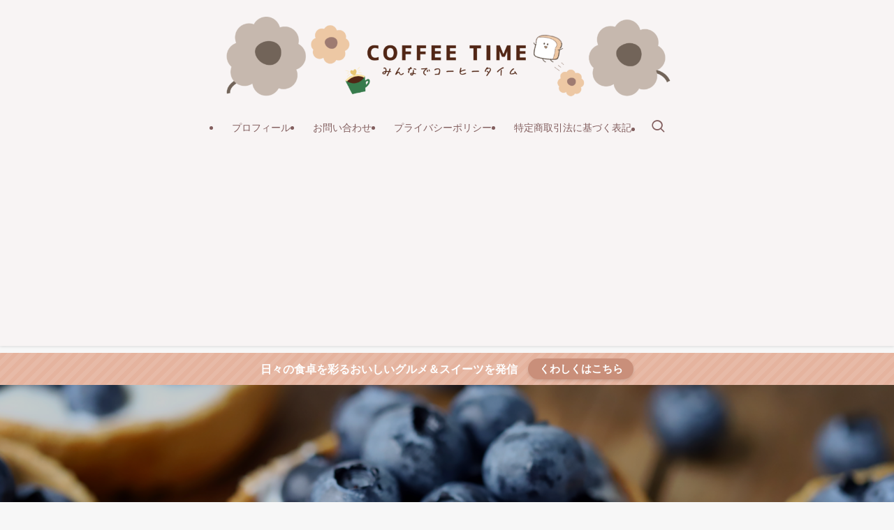

--- FILE ---
content_type: text/html; charset=UTF-8
request_url: https://mmcoffee.jp/
body_size: 19642
content:
<!DOCTYPE html>
<html lang="ja" data-loaded="false" data-scrolled="false" data-spmenu="closed">
<head>
<meta charset="utf-8">
<meta name="format-detection" content="telephone=no">
<meta http-equiv="X-UA-Compatible" content="IE=edge">
<meta name="viewport" content="width=device-width, viewport-fit=cover">
<meta name='robots' content='max-image-preview:large' />
<link rel="alternate" type="application/rss+xml" title="コーヒータイム &raquo; フィード" href="https://mmcoffee.jp/feed/" />
<link rel="alternate" type="application/rss+xml" title="コーヒータイム &raquo; コメントフィード" href="https://mmcoffee.jp/comments/feed/" />

<!-- SEO SIMPLE PACK 3.2.1 -->
<title>コーヒータイム | コーヒータイムに楽しむメディア</title>
<meta name="description" content="コーヒータイムに楽しむメディア">
<link rel="canonical" href="https://mmcoffee.jp/">
<meta property="og:locale" content="ja_JP">
<meta property="og:type" content="website">
<meta property="og:title" content="コーヒータイム | コーヒータイムに楽しむメディア">
<meta property="og:description" content="コーヒータイムに楽しむメディア">
<meta property="og:url" content="https://mmcoffee.jp/">
<meta property="og:site_name" content="コーヒータイム">
<meta name="twitter:card" content="summary">
<!-- Google Analytics (gtag.js) -->
<script async src="https://www.googletagmanager.com/gtag/js?id=G-HPPBM13SDJ"></script>
<script>
	window.dataLayer = window.dataLayer || [];
	function gtag(){dataLayer.push(arguments);}
	gtag("js", new Date());
	gtag("config", "G-HPPBM13SDJ");
</script>
	<!-- / SEO SIMPLE PACK -->

<style id='wp-img-auto-sizes-contain-inline-css' type='text/css'>
img:is([sizes=auto i],[sizes^="auto," i]){contain-intrinsic-size:3000px 1500px}
/*# sourceURL=wp-img-auto-sizes-contain-inline-css */
</style>
<link rel='stylesheet' id='swell_swiper-css' href='https://mmcoffee.jp/wp-content/themes/swell/build/css/plugins/swiper.css?ver=2.10.0' type='text/css' media='all' />
<style id='wp-block-library-inline-css' type='text/css'>
:root{--wp-block-synced-color:#7a00df;--wp-block-synced-color--rgb:122,0,223;--wp-bound-block-color:var(--wp-block-synced-color);--wp-editor-canvas-background:#ddd;--wp-admin-theme-color:#007cba;--wp-admin-theme-color--rgb:0,124,186;--wp-admin-theme-color-darker-10:#006ba1;--wp-admin-theme-color-darker-10--rgb:0,107,160.5;--wp-admin-theme-color-darker-20:#005a87;--wp-admin-theme-color-darker-20--rgb:0,90,135;--wp-admin-border-width-focus:2px}@media (min-resolution:192dpi){:root{--wp-admin-border-width-focus:1.5px}}.wp-element-button{cursor:pointer}:root .has-very-light-gray-background-color{background-color:#eee}:root .has-very-dark-gray-background-color{background-color:#313131}:root .has-very-light-gray-color{color:#eee}:root .has-very-dark-gray-color{color:#313131}:root .has-vivid-green-cyan-to-vivid-cyan-blue-gradient-background{background:linear-gradient(135deg,#00d084,#0693e3)}:root .has-purple-crush-gradient-background{background:linear-gradient(135deg,#34e2e4,#4721fb 50%,#ab1dfe)}:root .has-hazy-dawn-gradient-background{background:linear-gradient(135deg,#faaca8,#dad0ec)}:root .has-subdued-olive-gradient-background{background:linear-gradient(135deg,#fafae1,#67a671)}:root .has-atomic-cream-gradient-background{background:linear-gradient(135deg,#fdd79a,#004a59)}:root .has-nightshade-gradient-background{background:linear-gradient(135deg,#330968,#31cdcf)}:root .has-midnight-gradient-background{background:linear-gradient(135deg,#020381,#2874fc)}:root{--wp--preset--font-size--normal:16px;--wp--preset--font-size--huge:42px}.has-regular-font-size{font-size:1em}.has-larger-font-size{font-size:2.625em}.has-normal-font-size{font-size:var(--wp--preset--font-size--normal)}.has-huge-font-size{font-size:var(--wp--preset--font-size--huge)}.has-text-align-center{text-align:center}.has-text-align-left{text-align:left}.has-text-align-right{text-align:right}.has-fit-text{white-space:nowrap!important}#end-resizable-editor-section{display:none}.aligncenter{clear:both}.items-justified-left{justify-content:flex-start}.items-justified-center{justify-content:center}.items-justified-right{justify-content:flex-end}.items-justified-space-between{justify-content:space-between}.screen-reader-text{border:0;clip-path:inset(50%);height:1px;margin:-1px;overflow:hidden;padding:0;position:absolute;width:1px;word-wrap:normal!important}.screen-reader-text:focus{background-color:#ddd;clip-path:none;color:#444;display:block;font-size:1em;height:auto;left:5px;line-height:normal;padding:15px 23px 14px;text-decoration:none;top:5px;width:auto;z-index:100000}html :where(.has-border-color){border-style:solid}html :where([style*=border-top-color]){border-top-style:solid}html :where([style*=border-right-color]){border-right-style:solid}html :where([style*=border-bottom-color]){border-bottom-style:solid}html :where([style*=border-left-color]){border-left-style:solid}html :where([style*=border-width]){border-style:solid}html :where([style*=border-top-width]){border-top-style:solid}html :where([style*=border-right-width]){border-right-style:solid}html :where([style*=border-bottom-width]){border-bottom-style:solid}html :where([style*=border-left-width]){border-left-style:solid}html :where(img[class*=wp-image-]){height:auto;max-width:100%}:where(figure){margin:0 0 1em}html :where(.is-position-sticky){--wp-admin--admin-bar--position-offset:var(--wp-admin--admin-bar--height,0px)}@media screen and (max-width:600px){html :where(.is-position-sticky){--wp-admin--admin-bar--position-offset:0px}}

/*# sourceURL=wp-block-library-inline-css */
</style><style id='wp-block-categories-inline-css' type='text/css'>
.wp-block-categories{box-sizing:border-box}.wp-block-categories.alignleft{margin-right:2em}.wp-block-categories.alignright{margin-left:2em}.wp-block-categories.wp-block-categories-dropdown.aligncenter{text-align:center}.wp-block-categories .wp-block-categories__label{display:block;width:100%}
/*# sourceURL=https://mmcoffee.jp/wp-includes/blocks/categories/style.min.css */
</style>
<style id='wp-block-heading-inline-css' type='text/css'>
h1:where(.wp-block-heading).has-background,h2:where(.wp-block-heading).has-background,h3:where(.wp-block-heading).has-background,h4:where(.wp-block-heading).has-background,h5:where(.wp-block-heading).has-background,h6:where(.wp-block-heading).has-background{padding:1.25em 2.375em}h1.has-text-align-left[style*=writing-mode]:where([style*=vertical-lr]),h1.has-text-align-right[style*=writing-mode]:where([style*=vertical-rl]),h2.has-text-align-left[style*=writing-mode]:where([style*=vertical-lr]),h2.has-text-align-right[style*=writing-mode]:where([style*=vertical-rl]),h3.has-text-align-left[style*=writing-mode]:where([style*=vertical-lr]),h3.has-text-align-right[style*=writing-mode]:where([style*=vertical-rl]),h4.has-text-align-left[style*=writing-mode]:where([style*=vertical-lr]),h4.has-text-align-right[style*=writing-mode]:where([style*=vertical-rl]),h5.has-text-align-left[style*=writing-mode]:where([style*=vertical-lr]),h5.has-text-align-right[style*=writing-mode]:where([style*=vertical-rl]),h6.has-text-align-left[style*=writing-mode]:where([style*=vertical-lr]),h6.has-text-align-right[style*=writing-mode]:where([style*=vertical-rl]){rotate:180deg}
/*# sourceURL=https://mmcoffee.jp/wp-includes/blocks/heading/style.min.css */
</style>
<style id='wp-block-search-inline-css' type='text/css'>
.wp-block-search__button{margin-left:10px;word-break:normal}.wp-block-search__button.has-icon{line-height:0}.wp-block-search__button svg{height:1.25em;min-height:24px;min-width:24px;width:1.25em;fill:currentColor;vertical-align:text-bottom}:where(.wp-block-search__button){border:1px solid #ccc;padding:6px 10px}.wp-block-search__inside-wrapper{display:flex;flex:auto;flex-wrap:nowrap;max-width:100%}.wp-block-search__label{width:100%}.wp-block-search.wp-block-search__button-only .wp-block-search__button{box-sizing:border-box;display:flex;flex-shrink:0;justify-content:center;margin-left:0;max-width:100%}.wp-block-search.wp-block-search__button-only .wp-block-search__inside-wrapper{min-width:0!important;transition-property:width}.wp-block-search.wp-block-search__button-only .wp-block-search__input{flex-basis:100%;transition-duration:.3s}.wp-block-search.wp-block-search__button-only.wp-block-search__searchfield-hidden,.wp-block-search.wp-block-search__button-only.wp-block-search__searchfield-hidden .wp-block-search__inside-wrapper{overflow:hidden}.wp-block-search.wp-block-search__button-only.wp-block-search__searchfield-hidden .wp-block-search__input{border-left-width:0!important;border-right-width:0!important;flex-basis:0;flex-grow:0;margin:0;min-width:0!important;padding-left:0!important;padding-right:0!important;width:0!important}:where(.wp-block-search__input){appearance:none;border:1px solid #949494;flex-grow:1;font-family:inherit;font-size:inherit;font-style:inherit;font-weight:inherit;letter-spacing:inherit;line-height:inherit;margin-left:0;margin-right:0;min-width:3rem;padding:8px;text-decoration:unset!important;text-transform:inherit}:where(.wp-block-search__button-inside .wp-block-search__inside-wrapper){background-color:#fff;border:1px solid #949494;box-sizing:border-box;padding:4px}:where(.wp-block-search__button-inside .wp-block-search__inside-wrapper) .wp-block-search__input{border:none;border-radius:0;padding:0 4px}:where(.wp-block-search__button-inside .wp-block-search__inside-wrapper) .wp-block-search__input:focus{outline:none}:where(.wp-block-search__button-inside .wp-block-search__inside-wrapper) :where(.wp-block-search__button){padding:4px 8px}.wp-block-search.aligncenter .wp-block-search__inside-wrapper{margin:auto}.wp-block[data-align=right] .wp-block-search.wp-block-search__button-only .wp-block-search__inside-wrapper{float:right}
/*# sourceURL=https://mmcoffee.jp/wp-includes/blocks/search/style.min.css */
</style>
<style id='wp-block-group-inline-css' type='text/css'>
.wp-block-group{box-sizing:border-box}:where(.wp-block-group.wp-block-group-is-layout-constrained){position:relative}
/*# sourceURL=https://mmcoffee.jp/wp-includes/blocks/group/style.min.css */
</style>
<style id='global-styles-inline-css' type='text/css'>
:root{--wp--preset--aspect-ratio--square: 1;--wp--preset--aspect-ratio--4-3: 4/3;--wp--preset--aspect-ratio--3-4: 3/4;--wp--preset--aspect-ratio--3-2: 3/2;--wp--preset--aspect-ratio--2-3: 2/3;--wp--preset--aspect-ratio--16-9: 16/9;--wp--preset--aspect-ratio--9-16: 9/16;--wp--preset--color--black: #000;--wp--preset--color--cyan-bluish-gray: #abb8c3;--wp--preset--color--white: #fff;--wp--preset--color--pale-pink: #f78da7;--wp--preset--color--vivid-red: #cf2e2e;--wp--preset--color--luminous-vivid-orange: #ff6900;--wp--preset--color--luminous-vivid-amber: #fcb900;--wp--preset--color--light-green-cyan: #7bdcb5;--wp--preset--color--vivid-green-cyan: #00d084;--wp--preset--color--pale-cyan-blue: #8ed1fc;--wp--preset--color--vivid-cyan-blue: #0693e3;--wp--preset--color--vivid-purple: #9b51e0;--wp--preset--color--swl-main: var(--color_main);--wp--preset--color--swl-main-thin: var(--color_main_thin);--wp--preset--color--swl-gray: var(--color_gray);--wp--preset--color--swl-deep-01: var(--color_deep01);--wp--preset--color--swl-deep-02: var(--color_deep02);--wp--preset--color--swl-deep-03: var(--color_deep03);--wp--preset--color--swl-deep-04: var(--color_deep04);--wp--preset--color--swl-pale-01: var(--color_pale01);--wp--preset--color--swl-pale-02: var(--color_pale02);--wp--preset--color--swl-pale-03: var(--color_pale03);--wp--preset--color--swl-pale-04: var(--color_pale04);--wp--preset--gradient--vivid-cyan-blue-to-vivid-purple: linear-gradient(135deg,rgb(6,147,227) 0%,rgb(155,81,224) 100%);--wp--preset--gradient--light-green-cyan-to-vivid-green-cyan: linear-gradient(135deg,rgb(122,220,180) 0%,rgb(0,208,130) 100%);--wp--preset--gradient--luminous-vivid-amber-to-luminous-vivid-orange: linear-gradient(135deg,rgb(252,185,0) 0%,rgb(255,105,0) 100%);--wp--preset--gradient--luminous-vivid-orange-to-vivid-red: linear-gradient(135deg,rgb(255,105,0) 0%,rgb(207,46,46) 100%);--wp--preset--gradient--very-light-gray-to-cyan-bluish-gray: linear-gradient(135deg,rgb(238,238,238) 0%,rgb(169,184,195) 100%);--wp--preset--gradient--cool-to-warm-spectrum: linear-gradient(135deg,rgb(74,234,220) 0%,rgb(151,120,209) 20%,rgb(207,42,186) 40%,rgb(238,44,130) 60%,rgb(251,105,98) 80%,rgb(254,248,76) 100%);--wp--preset--gradient--blush-light-purple: linear-gradient(135deg,rgb(255,206,236) 0%,rgb(152,150,240) 100%);--wp--preset--gradient--blush-bordeaux: linear-gradient(135deg,rgb(254,205,165) 0%,rgb(254,45,45) 50%,rgb(107,0,62) 100%);--wp--preset--gradient--luminous-dusk: linear-gradient(135deg,rgb(255,203,112) 0%,rgb(199,81,192) 50%,rgb(65,88,208) 100%);--wp--preset--gradient--pale-ocean: linear-gradient(135deg,rgb(255,245,203) 0%,rgb(182,227,212) 50%,rgb(51,167,181) 100%);--wp--preset--gradient--electric-grass: linear-gradient(135deg,rgb(202,248,128) 0%,rgb(113,206,126) 100%);--wp--preset--gradient--midnight: linear-gradient(135deg,rgb(2,3,129) 0%,rgb(40,116,252) 100%);--wp--preset--font-size--small: 0.9em;--wp--preset--font-size--medium: 1.1em;--wp--preset--font-size--large: 1.25em;--wp--preset--font-size--x-large: 42px;--wp--preset--font-size--xs: 0.75em;--wp--preset--font-size--huge: 1.6em;--wp--preset--spacing--20: 0.44rem;--wp--preset--spacing--30: 0.67rem;--wp--preset--spacing--40: 1rem;--wp--preset--spacing--50: 1.5rem;--wp--preset--spacing--60: 2.25rem;--wp--preset--spacing--70: 3.38rem;--wp--preset--spacing--80: 5.06rem;--wp--preset--shadow--natural: 6px 6px 9px rgba(0, 0, 0, 0.2);--wp--preset--shadow--deep: 12px 12px 50px rgba(0, 0, 0, 0.4);--wp--preset--shadow--sharp: 6px 6px 0px rgba(0, 0, 0, 0.2);--wp--preset--shadow--outlined: 6px 6px 0px -3px rgb(255, 255, 255), 6px 6px rgb(0, 0, 0);--wp--preset--shadow--crisp: 6px 6px 0px rgb(0, 0, 0);}:where(.is-layout-flex){gap: 0.5em;}:where(.is-layout-grid){gap: 0.5em;}body .is-layout-flex{display: flex;}.is-layout-flex{flex-wrap: wrap;align-items: center;}.is-layout-flex > :is(*, div){margin: 0;}body .is-layout-grid{display: grid;}.is-layout-grid > :is(*, div){margin: 0;}:where(.wp-block-columns.is-layout-flex){gap: 2em;}:where(.wp-block-columns.is-layout-grid){gap: 2em;}:where(.wp-block-post-template.is-layout-flex){gap: 1.25em;}:where(.wp-block-post-template.is-layout-grid){gap: 1.25em;}.has-black-color{color: var(--wp--preset--color--black) !important;}.has-cyan-bluish-gray-color{color: var(--wp--preset--color--cyan-bluish-gray) !important;}.has-white-color{color: var(--wp--preset--color--white) !important;}.has-pale-pink-color{color: var(--wp--preset--color--pale-pink) !important;}.has-vivid-red-color{color: var(--wp--preset--color--vivid-red) !important;}.has-luminous-vivid-orange-color{color: var(--wp--preset--color--luminous-vivid-orange) !important;}.has-luminous-vivid-amber-color{color: var(--wp--preset--color--luminous-vivid-amber) !important;}.has-light-green-cyan-color{color: var(--wp--preset--color--light-green-cyan) !important;}.has-vivid-green-cyan-color{color: var(--wp--preset--color--vivid-green-cyan) !important;}.has-pale-cyan-blue-color{color: var(--wp--preset--color--pale-cyan-blue) !important;}.has-vivid-cyan-blue-color{color: var(--wp--preset--color--vivid-cyan-blue) !important;}.has-vivid-purple-color{color: var(--wp--preset--color--vivid-purple) !important;}.has-black-background-color{background-color: var(--wp--preset--color--black) !important;}.has-cyan-bluish-gray-background-color{background-color: var(--wp--preset--color--cyan-bluish-gray) !important;}.has-white-background-color{background-color: var(--wp--preset--color--white) !important;}.has-pale-pink-background-color{background-color: var(--wp--preset--color--pale-pink) !important;}.has-vivid-red-background-color{background-color: var(--wp--preset--color--vivid-red) !important;}.has-luminous-vivid-orange-background-color{background-color: var(--wp--preset--color--luminous-vivid-orange) !important;}.has-luminous-vivid-amber-background-color{background-color: var(--wp--preset--color--luminous-vivid-amber) !important;}.has-light-green-cyan-background-color{background-color: var(--wp--preset--color--light-green-cyan) !important;}.has-vivid-green-cyan-background-color{background-color: var(--wp--preset--color--vivid-green-cyan) !important;}.has-pale-cyan-blue-background-color{background-color: var(--wp--preset--color--pale-cyan-blue) !important;}.has-vivid-cyan-blue-background-color{background-color: var(--wp--preset--color--vivid-cyan-blue) !important;}.has-vivid-purple-background-color{background-color: var(--wp--preset--color--vivid-purple) !important;}.has-black-border-color{border-color: var(--wp--preset--color--black) !important;}.has-cyan-bluish-gray-border-color{border-color: var(--wp--preset--color--cyan-bluish-gray) !important;}.has-white-border-color{border-color: var(--wp--preset--color--white) !important;}.has-pale-pink-border-color{border-color: var(--wp--preset--color--pale-pink) !important;}.has-vivid-red-border-color{border-color: var(--wp--preset--color--vivid-red) !important;}.has-luminous-vivid-orange-border-color{border-color: var(--wp--preset--color--luminous-vivid-orange) !important;}.has-luminous-vivid-amber-border-color{border-color: var(--wp--preset--color--luminous-vivid-amber) !important;}.has-light-green-cyan-border-color{border-color: var(--wp--preset--color--light-green-cyan) !important;}.has-vivid-green-cyan-border-color{border-color: var(--wp--preset--color--vivid-green-cyan) !important;}.has-pale-cyan-blue-border-color{border-color: var(--wp--preset--color--pale-cyan-blue) !important;}.has-vivid-cyan-blue-border-color{border-color: var(--wp--preset--color--vivid-cyan-blue) !important;}.has-vivid-purple-border-color{border-color: var(--wp--preset--color--vivid-purple) !important;}.has-vivid-cyan-blue-to-vivid-purple-gradient-background{background: var(--wp--preset--gradient--vivid-cyan-blue-to-vivid-purple) !important;}.has-light-green-cyan-to-vivid-green-cyan-gradient-background{background: var(--wp--preset--gradient--light-green-cyan-to-vivid-green-cyan) !important;}.has-luminous-vivid-amber-to-luminous-vivid-orange-gradient-background{background: var(--wp--preset--gradient--luminous-vivid-amber-to-luminous-vivid-orange) !important;}.has-luminous-vivid-orange-to-vivid-red-gradient-background{background: var(--wp--preset--gradient--luminous-vivid-orange-to-vivid-red) !important;}.has-very-light-gray-to-cyan-bluish-gray-gradient-background{background: var(--wp--preset--gradient--very-light-gray-to-cyan-bluish-gray) !important;}.has-cool-to-warm-spectrum-gradient-background{background: var(--wp--preset--gradient--cool-to-warm-spectrum) !important;}.has-blush-light-purple-gradient-background{background: var(--wp--preset--gradient--blush-light-purple) !important;}.has-blush-bordeaux-gradient-background{background: var(--wp--preset--gradient--blush-bordeaux) !important;}.has-luminous-dusk-gradient-background{background: var(--wp--preset--gradient--luminous-dusk) !important;}.has-pale-ocean-gradient-background{background: var(--wp--preset--gradient--pale-ocean) !important;}.has-electric-grass-gradient-background{background: var(--wp--preset--gradient--electric-grass) !important;}.has-midnight-gradient-background{background: var(--wp--preset--gradient--midnight) !important;}.has-small-font-size{font-size: var(--wp--preset--font-size--small) !important;}.has-medium-font-size{font-size: var(--wp--preset--font-size--medium) !important;}.has-large-font-size{font-size: var(--wp--preset--font-size--large) !important;}.has-x-large-font-size{font-size: var(--wp--preset--font-size--x-large) !important;}
/*# sourceURL=global-styles-inline-css */
</style>

<link rel='stylesheet' id='swell-icons-css' href='https://mmcoffee.jp/wp-content/themes/swell/build/css/swell-icons.css?ver=2.10.0' type='text/css' media='all' />
<link rel='stylesheet' id='main_style-css' href='https://mmcoffee.jp/wp-content/themes/swell/build/css/main.css?ver=2.10.0' type='text/css' media='all' />
<link rel='stylesheet' id='swell_blocks-css' href='https://mmcoffee.jp/wp-content/themes/swell/build/css/blocks.css?ver=2.10.0' type='text/css' media='all' />
<style id='swell_custom-inline-css' type='text/css'>
:root{--swl-fz--content:4vw;--swl-font_family:"游ゴシック体", "Yu Gothic", YuGothic, "Hiragino Kaku Gothic ProN", "Hiragino Sans", Meiryo, sans-serif;--swl-font_weight:500;--color_main:#c98f7a;--color_text:#333;--color_link:#39a0ff;--color_htag:#c98f7a;--color_bg:#f7f7f7;--color_gradient1:#d8ffff;--color_gradient2:#87e7ff;--color_main_thin:rgba(251, 179, 153, 0.05 );--color_main_dark:rgba(151, 107, 92, 1 );--color_list_check:#c98f7a;--color_list_num:#c98f7a;--color_list_good:#86dd7b;--color_list_triangle:#f4e03a;--color_list_bad:#f36060;--color_faq_q:#d55656;--color_faq_a:#6599b7;--color_icon_good:#9ddd93;--color_icon_good_bg:#ecffe9;--color_icon_bad:#93d2f0;--color_icon_bad_bg:#eafaff;--color_icon_info:#f48ba7;--color_icon_info_bg:#ffeaea;--color_icon_announce:#ffa537;--color_icon_announce_bg:#fffde8;--color_icon_pen:#7a7a7a;--color_icon_pen_bg:#f7f7f7;--color_icon_book:#787364;--color_icon_book_bg:#f8f6ef;--color_icon_point:#ffa639;--color_icon_check:#9ddd93;--color_icon_batsu:#f36060;--color_icon_hatena:#93d2f0;--color_icon_caution:#f9df7f;--color_icon_memo:#f48ba7;--color_deep01:#e44141;--color_deep02:#3d79d5;--color_deep03:#63a84d;--color_deep04:#f09f4d;--color_pale01:#fff2f0;--color_pale02:#f3f8fd;--color_pale03:#f1f9ee;--color_pale04:#fdf9ee;--color_mark_blue:#e2f6ff;--color_mark_green:#e7f7e1;--color_mark_yellow:#f9f7d2;--color_mark_orange:#ffebeb;--border01:solid 1px var(--color_main);--border02:double 4px var(--color_main);--border03:dashed 2px var(--color_border);--border04:solid 4px var(--color_gray);--card_posts_thumb_ratio:61.805%;--list_posts_thumb_ratio:61.805%;--big_posts_thumb_ratio:61.805%;--thumb_posts_thumb_ratio:61.805%;--blogcard_thumb_ratio:56.25%;--color_header_bg:#f8f4f4;--color_header_text:#825e5e;--color_footer_bg:#c6b8ae;--color_footer_text:#ffffff;--container_size:1200px;--article_size:900px;--logo_size_sp:80px;--logo_size_pc:120px;--logo_size_pcfix:48px;}.swl-cell-bg[data-icon="doubleCircle"]{--cell-icon-color:#ffc977}.swl-cell-bg[data-icon="circle"]{--cell-icon-color:#94e29c}.swl-cell-bg[data-icon="triangle"]{--cell-icon-color:#eeda2f}.swl-cell-bg[data-icon="close"]{--cell-icon-color:#ec9191}.swl-cell-bg[data-icon="hatena"]{--cell-icon-color:#93c9da}.swl-cell-bg[data-icon="check"]{--cell-icon-color:#94e29c}.swl-cell-bg[data-icon="line"]{--cell-icon-color:#9b9b9b}.cap_box[data-colset="col1"]{--capbox-color:#f59b5f;--capbox-color--bg:#fff8eb}.cap_box[data-colset="col2"]{--capbox-color:#5fb9f5;--capbox-color--bg:#edf5ff}.cap_box[data-colset="col3"]{--capbox-color:#2fcd90;--capbox-color--bg:#eafaf2}.red_{--the-btn-color:#f74a4a;--the-btn-color2:#ffbc49;--the-solid-shadow: rgba(185, 56, 56, 1 )}.blue_{--the-btn-color:#338df4;--the-btn-color2:#35eaff;--the-solid-shadow: rgba(38, 106, 183, 1 )}.green_{--the-btn-color:#62d847;--the-btn-color2:#7bf7bd;--the-solid-shadow: rgba(74, 162, 53, 1 )}.is-style-btn_normal{--the-btn-radius:80px}.is-style-btn_solid{--the-btn-radius:80px}.is-style-btn_shiny{--the-btn-radius:80px}.is-style-btn_line{--the-btn-radius:80px}.post_content blockquote{padding:1.5em 2em 1.5em 3em}.post_content blockquote::before{content:"";display:block;width:5px;height:calc(100% - 3em);top:1.5em;left:1.5em;border-left:solid 1px rgba(180,180,180,.75);border-right:solid 1px rgba(180,180,180,.75);}.mark_blue{background:-webkit-linear-gradient(transparent 64%,var(--color_mark_blue) 0%);background:linear-gradient(transparent 64%,var(--color_mark_blue) 0%)}.mark_green{background:-webkit-linear-gradient(transparent 64%,var(--color_mark_green) 0%);background:linear-gradient(transparent 64%,var(--color_mark_green) 0%)}.mark_yellow{background:-webkit-linear-gradient(transparent 64%,var(--color_mark_yellow) 0%);background:linear-gradient(transparent 64%,var(--color_mark_yellow) 0%)}.mark_orange{background:-webkit-linear-gradient(transparent 64%,var(--color_mark_orange) 0%);background:linear-gradient(transparent 64%,var(--color_mark_orange) 0%)}[class*="is-style-icon_"]{color:#333;border-width:0}[class*="is-style-big_icon_"]{border-width:2px;border-style:solid}[data-col="gray"] .c-balloon__text{background:#f9f3ed;border-color:#ccb5b5}[data-col="gray"] .c-balloon__before{border-right-color:#f9f3ed}[data-col="green"] .c-balloon__text{background:#e7f7e1;border-color:#9ddd93}[data-col="green"] .c-balloon__before{border-right-color:#e7f7e1}[data-col="blue"] .c-balloon__text{background:#e2f6ff;border-color:#93d2f0}[data-col="blue"] .c-balloon__before{border-right-color:#e2f6ff}[data-col="red"] .c-balloon__text{background:#ffeaea;border-color:#f48ba7}[data-col="red"] .c-balloon__before{border-right-color:#ffeaea}[data-col="yellow"] .c-balloon__text{background:#f9f7d2;border-color:#fbe593}[data-col="yellow"] .c-balloon__before{border-right-color:#f9f7d2}.-type-list2 .p-postList__body::after,.-type-big .p-postList__body::after{content: "READ MORE »";}.c-postThumb__cat{background-color:#c98f7a;color:#fff;background-image: repeating-linear-gradient(-45deg,rgba(255,255,255,.1),rgba(255,255,255,.1) 6px,transparent 6px,transparent 12px)}.post_content h2:where(:not([class^="swell-block-"]):not(.faq_q):not(.p-postList__title)){color:#fff;padding:.75em 1em;border-radius:2px;background:var(--color_htag)}.post_content h2:where(:not([class^="swell-block-"]):not(.faq_q):not(.p-postList__title))::before{position:absolute;display:block;pointer-events:none;content:"";bottom:calc(2px - 1.5em);left:1.5em;width:0;height:0;visibility:visible;border:.75em solid transparent;border-top-color:var(--color_htag)}.post_content h3:where(:not([class^="swell-block-"]):not(.faq_q):not(.p-postList__title)){padding:0 .5em .5em}.post_content h3:where(:not([class^="swell-block-"]):not(.faq_q):not(.p-postList__title))::before{content:"";width:100%;height:2px;background: repeating-linear-gradient(90deg, var(--color_htag) 0%, var(--color_htag) 29.3%, rgba(251, 179, 153, 0.2 ) 29.3%, rgba(251, 179, 153, 0.2 ) 100%)}.post_content h4:where(:not([class^="swell-block-"]):not(.faq_q):not(.p-postList__title)){padding:0 0 0 16px;border-left:solid 2px var(--color_htag)}.l-header{box-shadow: 0 1px 4px rgba(0,0,0,.12)}.l-header__menuBtn{order:3}.l-header__customBtn{order:1}.c-gnav a::after{background:var(--color_header_text)}.p-spHeadMenu .menu-item.-current{border-bottom-color:var(--color_header_text)}.c-gnav > li:hover > a,.c-gnav > .-current > a{background:rgba(250,250,250,0.16)}.c-gnav .sub-menu{color:#333;background:#fff}.c-infoBar{color:#ffffff;background-color:#e5b39e}.c-infoBar__text{font-size:3.8vw}.c-infoBar__btn{background-color:var(--color_main) !important}#pagetop{border-radius:50%}#fix_tocbtn{border-radius:50%}#fix_bottom_menu{color:#333}#fix_bottom_menu::before{background:#fff;opacity:0.9}.c-widget__title.-spmenu{padding:.5em .75em;border-radius:var(--swl-radius--2, 0px);background:var(--color_main);color:#fff;}.c-widget__title.-footer{padding:.5em}.c-widget__title.-footer::before{content:"";bottom:0;left:0;width:40%;z-index:1;background:var(--color_main)}.c-widget__title.-footer::after{content:"";bottom:0;left:0;width:100%;background:var(--color_border)}.c-secTitle{border-left:solid 2px var(--color_main);padding:0em .75em}.p-spMenu{color:#333}.p-spMenu__inner::before{background:#fdfdfd;opacity:1}.p-spMenu__overlay{background:#000;opacity:0.6}[class*="page-numbers"]{border-radius:50%;margin:4px;color:var(--color_main);border: solid 1px var(--color_main)}a{text-decoration: none}.l-topTitleArea.c-filterLayer::before{background-color:#000;opacity:0.2;content:""}@media screen and (min-width: 960px){:root{}}@media screen and (max-width: 959px){:root{}.l-header__logo{order:2;text-align:center}}@media screen and (min-width: 600px){:root{--swl-fz--content:16px;}.c-infoBar__text{font-size:16px}}@media screen and (max-width: 599px){:root{}}@media (min-width: 1108px) {.alignwide{left:-100px;width:calc(100% + 200px);}}@media (max-width: 1108px) {.-sidebar-off .swell-block-fullWide__inner.l-container .alignwide{left:0px;width:100%;}}.c-infoBar{overflow:hidden;position:relative;width:100%}.c-infoBar.-bg-stripe:before{background-image:repeating-linear-gradient(-45deg,#fff 0 6px,transparent 6px 12px);content:"";display:block;opacity:.1}.c-infoBar__link{text-decoration:none;z-index:0}.c-infoBar__link,.c-infoBar__text{color:inherit;display:block;position:relative}.c-infoBar__text{font-weight:700;padding:8px 0;z-index:1}.c-infoBar__text.-flow-on{-webkit-animation:flowing_text 12s linear infinite;animation:flowing_text 12s linear infinite;-webkit-animation-duration:12s;animation-duration:12s;text-align:left;-webkit-transform:translateX(100%);transform:translateX(100%);white-space:nowrap}.c-infoBar__text.-flow-off{align-items:center;display:flex;flex-wrap:wrap;justify-content:center;text-align:center}.c-infoBar__btn{border-radius:40px;box-shadow:0 2px 4px var(--swl-color_shadow);color:#fff;display:block;font-size:.95em;line-height:2;margin-left:1em;min-width:1em;padding:0 1em;text-decoration:none;width:auto}@media (min-width:960px){.c-infoBar__text.-flow-on{-webkit-animation-duration:20s;animation-duration:20s}}@media (min-width:1200px){.c-infoBar__text.-flow-on{-webkit-animation-duration:24s;animation-duration:24s}}@media (min-width:1600px){.c-infoBar__text.-flow-on{-webkit-animation-duration:30s;animation-duration:30s}}[data-scrolled=true] #fix_bottom_menu{bottom:0}#fix_bottom_menu{box-shadow:0 0 4px rgba(0,0,0,.1);transition:bottom .4s;width:100%;z-index:100}#fix_bottom_menu:before{display:block;z-index:0}#fix_bottom_menu .menu_list{align-items:center;display:flex;height:50px;justify-content:space-between;padding:2px 0 0;position:relative;z-index:1}#fix_bottom_menu .menu_btn .open_btn{opacity:1;-webkit-transform:scale(1.1);transform:scale(1.1)}#fix_bottom_menu .menu-item{flex:1 1 100%;margin:0;padding:0;text-align:center}#fix_bottom_menu .menu-item a{color:inherit;display:block;line-height:1;text-decoration:none}#fix_bottom_menu .menu-item i{color:inherit;display:block;font-size:20px;height:20px;line-height:20px;text-align:center}#fix_bottom_menu .menu-item i:before{color:inherit;display:inline-block}#fix_bottom_menu span{color:inherit;display:block;font-size:10px;line-height:1;margin-top:4px;width:100%}@media not all and (min-width:960px){#fix_bottom_menu{display:block;padding-bottom:calc(env(safe-area-inset-bottom)*.5)}}.is-style-btn_normal a,.is-style-btn_shiny a{box-shadow:var(--swl-btn_shadow)}.c-shareBtns__btn,.is-style-balloon>.c-tabList .c-tabList__button,.p-snsCta,[class*=page-numbers]{box-shadow:var(--swl-box_shadow)}.p-articleThumb__img,.p-articleThumb__youtube{box-shadow:var(--swl-img_shadow)}.p-pickupBanners__item .c-bannerLink,.p-postList__thumb{box-shadow:0 2px 8px rgba(0,0,0,.1),0 4px 4px -4px rgba(0,0,0,.1)}.p-postList.-w-ranking li:before{background-image:repeating-linear-gradient(-45deg,hsla(0,0%,100%,.1),hsla(0,0%,100%,.1) 6px,transparent 0,transparent 12px);box-shadow:1px 1px 4px rgba(0,0,0,.2)}.p-spHeadMenu{text-align:center}.p-spHeadMenu .sub-menu{display:none}.p-spHeadMenu .menu-item{-webkit-backface-visibility:hidden;backface-visibility:hidden;border-bottom:2px solid transparent;flex-shrink:0;font-size:12px;height:36px;padding:0;width:auto}.p-spHeadMenu .menu-item.-current{border-bottom-color:currentcolor}.p-spHeadMenu a{display:block;line-height:36px;padding:0 12px;text-decoration:none}.l-header__spNav.swiper:not(.swiper-initialized) .p-spHeadMenu{visibility:hidden}.l-header__spNav a{color:var(--color_header_text)}.l-header__spNav[data-loop="0"] .p-spHeadMenu{display:flex;overflow-x:auto}.l-header__spNav[data-loop="0"] .menu-item:first-child{margin-left:auto}.l-header__spNav[data-loop="0"] .menu-item:last-child{margin-right:auto}@media (min-width:960px){.l-header__spNav{display:none}}@media (min-width:960px){.-parallel .l-header__inner{display:flex;flex-wrap:wrap;max-width:100%;padding-left:0;padding-right:0}.-parallel .l-header__logo{text-align:center;width:100%}.-parallel .l-header__logo .c-catchphrase{font-size:12px;line-height:1;margin-top:16px}.-parallel .l-header__gnav{width:100%}.-parallel .l-header__gnav .c-gnav{justify-content:center}.-parallel .l-header__gnav .c-gnav>li>a{padding:16px}.-parallel .c-headLogo.-txt,.-parallel .w-header{justify-content:center}.-parallel .w-header{margin-bottom:8px;margin-top:8px}.-parallel-bottom .l-header__inner{padding-top:8px}.-parallel-bottom .l-header__logo{order:1;padding:16px 0}.-parallel-bottom .w-header{order:2}.-parallel-bottom .l-header__gnav{order:3}.-parallel-top .l-header__inner{padding-bottom:8px}.-parallel-top .l-header__gnav{order:1}.-parallel-top .l-header__logo{order:2;padding:16px 0}.-parallel-top .w-header{order:3}.l-header.-parallel .w-header{width:100%}.l-fixHeader.-parallel .l-fixHeader__gnav{margin-left:auto}}.c-gnav .sub-menu a:before,.c-listMenu a:before{-webkit-font-smoothing:antialiased;-moz-osx-font-smoothing:grayscale;font-family:icomoon!important;font-style:normal;font-variant:normal;font-weight:400;line-height:1;text-transform:none}.c-submenuToggleBtn{display:none}.c-listMenu a{padding:.75em 1em .75em 1.5em;transition:padding .25s}.c-listMenu a:hover{padding-left:1.75em;padding-right:.75em}.c-gnav .sub-menu a:before,.c-listMenu a:before{color:inherit;content:"\e921";display:inline-block;left:2px;position:absolute;top:50%;-webkit-transform:translateY(-50%);transform:translateY(-50%);vertical-align:middle}.widget_categories>ul>.cat-item>a,.wp-block-categories-list>li>a{padding-left:1.75em}.c-listMenu .children,.c-listMenu .sub-menu{margin:0}.c-listMenu .children a,.c-listMenu .sub-menu a{font-size:.9em;padding-left:2.5em}.c-listMenu .children a:before,.c-listMenu .sub-menu a:before{left:1em}.c-listMenu .children a:hover,.c-listMenu .sub-menu a:hover{padding-left:2.75em}.c-listMenu .children ul a,.c-listMenu .sub-menu ul a{padding-left:3.25em}.c-listMenu .children ul a:before,.c-listMenu .sub-menu ul a:before{left:1.75em}.c-listMenu .children ul a:hover,.c-listMenu .sub-menu ul a:hover{padding-left:3.5em}.c-gnav li:hover>.sub-menu{opacity:1;visibility:visible}.c-gnav .sub-menu:before{background:inherit;content:"";height:100%;left:0;position:absolute;top:0;width:100%;z-index:0}.c-gnav .sub-menu .sub-menu{left:100%;top:0;z-index:-1}.c-gnav .sub-menu a{padding-left:2em}.c-gnav .sub-menu a:before{left:.5em}.c-gnav .sub-menu a:hover .ttl{left:4px}:root{--color_content_bg:#fff;--mv_btn_radius:0px;--mv_slide_animation:no;--swl-post_slide_width--pc:25%;--swl-post_slide_width--sp:62%;--swl-post_slide_padY:64px;--swl-post_slide_padY--mb:8vw;--ps_space:8px;}.c-widget__title.-side{padding:.5em 1em;border-radius: var(--swl-radius--4,0) var(--swl-radius--4,0) 0 0;margin: -16px -16px 1.5em;background:var(--color_main);color:#fff;}.top #content{padding-top:4em}.p-mainVisual__inner{height:50vh}.p-mainVisual .c-filterLayer::before{background-color:#000;opacity:0.2;content:""}.-type-slider .p-mainVisual__scroll{padding-bottom: 16px}.p-postSlider{background-color:#6e8087;color:#ffffff}#post_slider .swiper{padding-bottom:24px}@media screen and (min-width: 960px){:root{}.p-mainVisual__inner{height:30vw}#post_slider{padding-left:40px;padding-right:40px}}@media screen and (max-width: 959px){:root{}}@media screen and (min-width: 600px){:root{}}@media screen and (max-width: 599px){:root{}}.l-content{padding-top:4vw}.p-breadcrumb+.l-content{padding-top:0}.-frame-on .l-mainContent{background:#fff;border-radius:var(--swl-radius--4,0);padding:3vw}.-frame-on-sidebar #sidebar .c-widget{background:#fff;border-radius:var(--swl-radius--4,0);padding:16px}.-frame-on-sidebar #sidebar .widget_swell_prof_widget{padding:0!important}.-frame-on-sidebar #sidebar .p-profileBox{background:#fff;border:none;color:#333}.-frame-on-sidebar #sidebar .calendar_wrap{border:none;padding:0}.-frame-border .l-mainContent,.-frame-border.-frame-on-sidebar #sidebar .c-widget{box-shadow:0 0 1px var(--swl-color_shadow)}.swell-block-fullWide__inner .alignwide{left:0;width:100%}.swell-block-fullWide__inner .alignfull{left:calc(0px - var(--swl-fw_inner_pad, 0))!important;margin-left:0!important;margin-right:0!important;width:calc(100% + var(--swl-fw_inner_pad, 0)*2)!important}@media not all and (min-width:960px){.alignwide,.l-content .alignfull{left:-3vw;width:calc(100% + 6vw)}.l-content{padding-left:2vw;padding-right:2vw}.-frame-on{--swl-pad_container:2vw;--swl-h2-margin--x:-3vw}.-frame-off-sidebar .l-sidebar{padding-left:1vw;padding-right:1vw}.swell-block-fullWide__inner.l-article{--swl-fw_inner_pad:calc(var(--swl-pad_container, 2vw) + 3vw)}.swell-block-fullWide__inner.l-container{--swl-fw_inner_pad:var(--swl-pad_container,2vw)}.swell-block-fullWide__inner.l-article .alignwide{left:-1.5vw;width:calc(100% + 3vw)}}@media (min-width:960px){.alignwide,.l-content .alignfull{left:-48px;width:calc(100% + 96px)}.l-content .c-widget .alignfull{left:-32px;width:calc(100% + 64px)}.-frame-on .l-mainContent{padding:32px}.swell-block-fullWide__inner.l-article{--swl-fw_inner_pad:calc(var(--swl-pad_post_content) + 32px)}.swell-block-fullWide__inner.l-container{--swl-fw_inner_pad:16px}.swell-block-fullWide__inner.l-article .alignwide{left:-16px;width:calc(100% + 32px)}}@media (min-width:600px){.l-content{padding-top:2em}}
/*# sourceURL=swell_custom-inline-css */
</style>
<link rel='stylesheet' id='swell-parts/footer-css' href='https://mmcoffee.jp/wp-content/themes/swell/build/css/modules/parts/footer.css?ver=2.10.0' type='text/css' media='all' />
<link rel='stylesheet' id='swell-parts/main-visual--slider-css' href='https://mmcoffee.jp/wp-content/themes/swell/build/css/modules/parts/main-visual--slider.css?ver=2.10.0' type='text/css' media='all' />
<link rel='stylesheet' id='swell-parts/post-slider-css' href='https://mmcoffee.jp/wp-content/themes/swell/build/css/modules/parts/post-slider.css?ver=2.10.0' type='text/css' media='all' />
<link rel='stylesheet' id='swell-page/home-css' href='https://mmcoffee.jp/wp-content/themes/swell/build/css/modules/page/home.css?ver=2.10.0' type='text/css' media='all' />
<style id='classic-theme-styles-inline-css' type='text/css'>
/*! This file is auto-generated */
.wp-block-button__link{color:#fff;background-color:#32373c;border-radius:9999px;box-shadow:none;text-decoration:none;padding:calc(.667em + 2px) calc(1.333em + 2px);font-size:1.125em}.wp-block-file__button{background:#32373c;color:#fff;text-decoration:none}
/*# sourceURL=/wp-includes/css/classic-themes.min.css */
</style>
<link rel='stylesheet' id='contact-form-7-css' href='https://mmcoffee.jp/wp-content/plugins/contact-form-7/includes/css/styles.css?ver=6.0.2' type='text/css' media='all' />
<link rel='stylesheet' id='child_style-css' href='https://mmcoffee.jp/wp-content/themes/swell_child/style.css?ver=20231231103604' type='text/css' media='all' />

<noscript><link href="https://mmcoffee.jp/wp-content/themes/swell/build/css/noscript.css" rel="stylesheet"></noscript>
<link rel="https://api.w.org/" href="https://mmcoffee.jp/wp-json/" /><link rel="icon" href="https://mmcoffee.jp/wp-content/uploads/2024/02/cropped-名称未設定のデザイン-19-5-32x32.jpg" sizes="32x32" />
<link rel="icon" href="https://mmcoffee.jp/wp-content/uploads/2024/02/cropped-名称未設定のデザイン-19-5-192x192.jpg" sizes="192x192" />
<link rel="apple-touch-icon" href="https://mmcoffee.jp/wp-content/uploads/2024/02/cropped-名称未設定のデザイン-19-5-180x180.jpg" />
<meta name="msapplication-TileImage" content="https://mmcoffee.jp/wp-content/uploads/2024/02/cropped-名称未設定のデザイン-19-5-270x270.jpg" />
		<style type="text/css" id="wp-custom-css">
			#post_slider .p-postList__item{
	transform: perspective(0);
  backface-visibility: hidden;
}		</style>
		
<link rel="stylesheet" href="https://mmcoffee.jp/wp-content/themes/swell/build/css/print.css" media="print" >
<script async src="https://pagead2.googlesyndication.com/pagead/js/adsbygoogle.js?client=ca-pub-4850622260269766"
     crossorigin="anonymous"></script>
</head>
<body>
<div id="body_wrap" class="home blog wp-theme-swell wp-child-theme-swell_child -body-solid -index-off -sidebar-on -frame-on -frame-on-sidebar -frame-border top" >
<div id="sp_menu" class="p-spMenu -right">
	<div class="p-spMenu__inner">
		<div class="p-spMenu__closeBtn">
			<button class="c-iconBtn -menuBtn c-plainBtn" data-onclick="toggleMenu" aria-label="メニューを閉じる">
				<i class="c-iconBtn__icon icon-close-thin"></i>
			</button>
		</div>
		<div class="p-spMenu__body">
			<div class="c-widget__title -spmenu">
				MENU			</div>
			<div class="p-spMenu__nav">
				<ul class="c-spnav c-listMenu"><li class="menu-item menu-item-type-post_type menu-item-object-page menu-item-26608"><a href="https://mmcoffee.jp/profile/">プロフィール</a></li>
<li class="menu-item menu-item-type-post_type menu-item-object-page menu-item-26597"><a href="https://mmcoffee.jp/contact/">お問い合わせ</a></li>
<li class="menu-item menu-item-type-post_type menu-item-object-page menu-item-privacy-policy menu-item-26599"><a rel="privacy-policy" href="https://mmcoffee.jp/privacypolicy/">プライバシーポリシー</a></li>
<li class="menu-item menu-item-type-post_type menu-item-object-page menu-item-26603"><a href="https://mmcoffee.jp/%e7%89%b9%e5%ae%9a%e5%95%86%e5%8f%96%e5%bc%95%e6%b3%95%e3%81%ab%e5%9f%ba%e3%81%a5%e3%81%8f%e8%a1%a8%e8%a8%98/">特定商取引法に基づく表記</a></li>
</ul>			</div>
					</div>
	</div>
	<div class="p-spMenu__overlay c-overlay" data-onclick="toggleMenu"></div>
</div>
<header id="header" class="l-header -parallel -parallel-bottom" data-spfix="0">
		<div class="l-header__inner l-container">
		<div class="l-header__logo">
			<h1 class="c-headLogo -img"><a href="https://mmcoffee.jp/" title="コーヒータイム" class="c-headLogo__link" rel="home"><img width="6000" height="1125"  src="https://mmcoffee.jp/wp-content/uploads/2024/07/Coffee-Time-1920-x-360-px-2.png" alt="コーヒータイム" class="c-headLogo__img" srcset="https://mmcoffee.jp/wp-content/uploads/2024/07/Coffee-Time-1920-x-360-px-2.png 6000w, https://mmcoffee.jp/wp-content/uploads/2024/07/Coffee-Time-1920-x-360-px-2-300x56.png 300w, https://mmcoffee.jp/wp-content/uploads/2024/07/Coffee-Time-1920-x-360-px-2-1024x192.png 1024w, https://mmcoffee.jp/wp-content/uploads/2024/07/Coffee-Time-1920-x-360-px-2-768x144.png 768w, https://mmcoffee.jp/wp-content/uploads/2024/07/Coffee-Time-1920-x-360-px-2-1536x288.png 1536w, https://mmcoffee.jp/wp-content/uploads/2024/07/Coffee-Time-1920-x-360-px-2-2048x384.png 2048w" sizes="(max-width: 959px) 50vw, 800px" decoding="async" loading="eager" ></a></h1>					</div>
		<nav id="gnav" class="l-header__gnav c-gnavWrap">
					<ul class="c-gnav">
			<li class="menu-item menu-item-type-post_type menu-item-object-page menu-item-26608"><a href="https://mmcoffee.jp/profile/"><span class="ttl">プロフィール</span></a></li>
<li class="menu-item menu-item-type-post_type menu-item-object-page menu-item-26597"><a href="https://mmcoffee.jp/contact/"><span class="ttl">お問い合わせ</span></a></li>
<li class="menu-item menu-item-type-post_type menu-item-object-page menu-item-privacy-policy menu-item-26599"><a rel="privacy-policy" href="https://mmcoffee.jp/privacypolicy/"><span class="ttl">プライバシーポリシー</span></a></li>
<li class="menu-item menu-item-type-post_type menu-item-object-page menu-item-26603"><a href="https://mmcoffee.jp/%e7%89%b9%e5%ae%9a%e5%95%86%e5%8f%96%e5%bc%95%e6%b3%95%e3%81%ab%e5%9f%ba%e3%81%a5%e3%81%8f%e8%a1%a8%e8%a8%98/"><span class="ttl">特定商取引法に基づく表記</span></a></li>
							<li class="menu-item c-gnav__s">
					<button class="c-gnav__sBtn c-plainBtn" data-onclick="toggleSearch" aria-label="検索ボタン">
						<i class="icon-search"></i>
					</button>
				</li>
					</ul>
			</nav>
		<div class="l-header__customBtn sp_">
			<button class="c-iconBtn c-plainBtn" data-onclick="toggleSearch" aria-label="検索ボタン">
			<i class="c-iconBtn__icon icon-search"></i>
					</button>
	</div>
<div class="l-header__menuBtn sp_">
	<button class="c-iconBtn -menuBtn c-plainBtn" data-onclick="toggleMenu" aria-label="メニューボタン">
		<i class="c-iconBtn__icon icon-menu-thin"></i>
			</button>
</div>
	</div>
	<div class="l-header__spNav" data-loop="0">
	<ul class="p-spHeadMenu">
		<li class="menu-item menu-item-type-post_type menu-item-object-page menu-item-26608 swiper-slide"><a href="https://mmcoffee.jp/profile/"><span>プロフィール</span></a></li>
<li class="menu-item menu-item-type-post_type menu-item-object-page menu-item-26597 swiper-slide"><a href="https://mmcoffee.jp/contact/"><span>お問い合わせ</span></a></li>
<li class="menu-item menu-item-type-post_type menu-item-object-page menu-item-privacy-policy menu-item-26599 swiper-slide"><a rel="privacy-policy" href="https://mmcoffee.jp/privacypolicy/"><span>プライバシーポリシー</span></a></li>
<li class="menu-item menu-item-type-post_type menu-item-object-page menu-item-26603 swiper-slide"><a href="https://mmcoffee.jp/%e7%89%b9%e5%ae%9a%e5%95%86%e5%8f%96%e5%bc%95%e6%b3%95%e3%81%ab%e5%9f%ba%e3%81%a5%e3%81%8f%e8%a1%a8%e8%a8%98/"><span>特定商取引法に基づく表記</span></a></li>
	</ul>
</div>
</header>
<div class="c-infoBar -bg-stripe">
			<span class="c-infoBar__text -flow-off">
			日々の食卓を彩るおいしいグルメ＆スイーツを発信			<a href="https://swell-theme.com/download/" class="c-infoBar__btn" rel="noopener" target="_blank">
				くわしくはこちら			</a>
		</span>
	</div>
<div id="main_visual" class="p-mainVisual -type-slider -motion-no -height-set">
<div class="p-mainVisual__inner swiper">
	<div class="swiper-wrapper">
			<div class="p-mainVisual__slide swiper-slide c-filterLayer -nofilter">
			<picture class="p-mainVisual__imgLayer c-filterLayer__img">
				<source width="4269" height="2400"  media="(max-width: 959px)" sizes="100vw" srcset="https://mmcoffee.jp/wp-content/uploads/2024/07/コーヒータイム-ヘッダー-5.png 4269w, https://mmcoffee.jp/wp-content/uploads/2024/07/コーヒータイム-ヘッダー-5-300x169.png 300w, https://mmcoffee.jp/wp-content/uploads/2024/07/コーヒータイム-ヘッダー-5-1024x576.png 1024w, https://mmcoffee.jp/wp-content/uploads/2024/07/コーヒータイム-ヘッダー-5-768x432.png 768w, https://mmcoffee.jp/wp-content/uploads/2024/07/コーヒータイム-ヘッダー-5-1536x864.png 1536w, https://mmcoffee.jp/wp-content/uploads/2024/07/コーヒータイム-ヘッダー-5-2048x1151.png 2048w" ><img width="4269" height="2400"  src="https://mmcoffee.jp/wp-content/uploads/2024/07/コーヒータイム-ヘッダー-5.png" alt="" class="p-mainVisual__img u-obf-cover" srcset="https://mmcoffee.jp/wp-content/uploads/2024/07/コーヒータイム-ヘッダー-5.png 4269w, https://mmcoffee.jp/wp-content/uploads/2024/07/コーヒータイム-ヘッダー-5-300x169.png 300w, https://mmcoffee.jp/wp-content/uploads/2024/07/コーヒータイム-ヘッダー-5-1024x576.png 1024w, https://mmcoffee.jp/wp-content/uploads/2024/07/コーヒータイム-ヘッダー-5-768x432.png 768w, https://mmcoffee.jp/wp-content/uploads/2024/07/コーヒータイム-ヘッダー-5-1536x864.png 1536w, https://mmcoffee.jp/wp-content/uploads/2024/07/コーヒータイム-ヘッダー-5-2048x1151.png 2048w" sizes="(max-width: 4269px) 100vw, 4269px" decoding="async" >			</picture>
								<div class="p-mainVisual__textLayer l-parent l-parent l-container u-ta-c" style="color:#ffffff;text-shadow:1px 1px 0px rgba(0, 0, 0, 0.2 )">
								</div>
					</div><!-- / swiper-slide -->
			<div class="p-mainVisual__slide swiper-slide c-filterLayer -nofilter">
			<picture class="p-mainVisual__imgLayer c-filterLayer__img">
				<source width="4269" height="2400"  media="(max-width: 959px)" sizes="100vw" srcset="[data-uri]" data-srcset="https://mmcoffee.jp/wp-content/uploads/2024/07/コーヒータイム-ヘッダー-3.png 4269w, https://mmcoffee.jp/wp-content/uploads/2024/07/コーヒータイム-ヘッダー-3-300x169.png 300w, https://mmcoffee.jp/wp-content/uploads/2024/07/コーヒータイム-ヘッダー-3-1024x576.png 1024w, https://mmcoffee.jp/wp-content/uploads/2024/07/コーヒータイム-ヘッダー-3-768x432.png 768w, https://mmcoffee.jp/wp-content/uploads/2024/07/コーヒータイム-ヘッダー-3-1536x864.png 1536w, https://mmcoffee.jp/wp-content/uploads/2024/07/コーヒータイム-ヘッダー-3-2048x1151.png 2048w" ><img width="4269" height="2400"  src="[data-uri]" alt="" class="p-mainVisual__img u-obf-cover lazyload" sizes="(max-width: 4269px) 100vw, 4269px" decoding="async" data-src="https://mmcoffee.jp/wp-content/uploads/2024/07/コーヒータイム-ヘッダー-3.png" data-srcset="https://mmcoffee.jp/wp-content/uploads/2024/07/コーヒータイム-ヘッダー-3.png 4269w, https://mmcoffee.jp/wp-content/uploads/2024/07/コーヒータイム-ヘッダー-3-300x169.png 300w, https://mmcoffee.jp/wp-content/uploads/2024/07/コーヒータイム-ヘッダー-3-1024x576.png 1024w, https://mmcoffee.jp/wp-content/uploads/2024/07/コーヒータイム-ヘッダー-3-768x432.png 768w, https://mmcoffee.jp/wp-content/uploads/2024/07/コーヒータイム-ヘッダー-3-1536x864.png 1536w, https://mmcoffee.jp/wp-content/uploads/2024/07/コーヒータイム-ヘッダー-3-2048x1151.png 2048w" data-aspectratio="4269/2400" ><noscript><img src="https://mmcoffee.jp/wp-content/uploads/2024/07/コーヒータイム-ヘッダー-3.png" class="p-mainVisual__img u-obf-cover" alt=""></noscript>			</picture>
								<div class="p-mainVisual__textLayer l-parent l-parent l-container u-ta-c" style="color:#ffffff;text-shadow:1px 1px 0px rgba(0, 0, 0, 0.2 )">
								</div>
					</div><!-- / swiper-slide -->
		</div><!-- / swiper-wrapper -->

			<div class="swiper-pagination"></div>
	
	
	</div>
</div>
<div id="post_slider" class="p-postSlider c-filterLayer -ps-style-img -num-pc-4 -num-sp-1_6">
		<div class="p-postSlider__inner">
					<div class="p-postSlider__title">
				Pick up posts !			</div>
				<div class="p-postSlider__swiper swiper">
			<ul class="p-postSlider__postList p-postList swiper-wrapper">
	<li class="p-postList__item swiper-slide">
		<a href="https://mmcoffee.jp/ajarimochi-where-buy-kyoto/" class="p-postList__link">
			<div class="p-postList__thumb c-postThumb">
	<figure class="c-postThumb__figure">
		<img width="1024" height="538"  src="https://mmcoffee.jp/wp-content/uploads/2025/05/【コーヒータイム】アイキャッチ｜スイーツ-14-1024x538.png" alt="" class="c-postThumb__img u-obf-cover" srcset="https://mmcoffee.jp/wp-content/uploads/2025/05/【コーヒータイム】アイキャッチ｜スイーツ-14-1024x538.png 1024w, https://mmcoffee.jp/wp-content/uploads/2025/05/【コーヒータイム】アイキャッチ｜スイーツ-14-300x158.png 300w, https://mmcoffee.jp/wp-content/uploads/2025/05/【コーヒータイム】アイキャッチ｜スイーツ-14-768x403.png 768w, https://mmcoffee.jp/wp-content/uploads/2025/05/【コーヒータイム】アイキャッチ｜スイーツ-14.png 1200w" sizes="(min-width: 960px) 25vw, 62.5vw" decoding="async" >	</figure>
			<span class="c-postThumb__cat icon-folder" data-cat-id="10">スイーツ</span>
	</div>
			<div class="p-postList__body">
				<h2 class="p-postList__title">
					阿闍梨餅どこで買える？京都・大阪・東京・神戸の販売店舗まとめ				</h2>
				<div class="p-postList__meta">
					<div class="p-postList__times c-postTimes u-thin">
	<time class="c-postTimes__posted icon-posted" datetime="2025-05-01" aria-label="公開日">2025年5月1日</time></div>
				</div>
			</div>
		</a>
	</li>
	<li class="p-postList__item swiper-slide">
		<a href="https://mmcoffee.jp/kamakurahangetsu-where-buy/" class="p-postList__link">
			<div class="p-postList__thumb c-postThumb">
	<figure class="c-postThumb__figure">
		<img width="1024" height="538"  src="[data-uri]" alt="" class="c-postThumb__img u-obf-cover lazyload" sizes="(min-width: 960px) 25vw, 62.5vw" decoding="async" data-src="https://mmcoffee.jp/wp-content/uploads/2025/04/【コーヒータイム】アイキャッチ｜スイーツ-13-1024x538.png" data-srcset="https://mmcoffee.jp/wp-content/uploads/2025/04/【コーヒータイム】アイキャッチ｜スイーツ-13-1024x538.png 1024w, https://mmcoffee.jp/wp-content/uploads/2025/04/【コーヒータイム】アイキャッチ｜スイーツ-13-300x158.png 300w, https://mmcoffee.jp/wp-content/uploads/2025/04/【コーヒータイム】アイキャッチ｜スイーツ-13-768x403.png 768w, https://mmcoffee.jp/wp-content/uploads/2025/04/【コーヒータイム】アイキャッチ｜スイーツ-13.png 1200w" data-aspectratio="1024/538" ><noscript><img src="https://mmcoffee.jp/wp-content/uploads/2025/04/【コーヒータイム】アイキャッチ｜スイーツ-13-1024x538.png" class="c-postThumb__img u-obf-cover" alt=""></noscript>	</figure>
			<span class="c-postThumb__cat icon-folder" data-cat-id="10">スイーツ</span>
	</div>
			<div class="p-postList__body">
				<h2 class="p-postList__title">
					鎌倉半月どこで買える？大阪や通販・イオンなどの販売店舗まとめ				</h2>
				<div class="p-postList__meta">
					<div class="p-postList__times c-postTimes u-thin">
	<time class="c-postTimes__posted icon-posted" datetime="2025-04-19" aria-label="公開日">2025年4月19日</time></div>
				</div>
			</div>
		</a>
	</li>
	<li class="p-postList__item swiper-slide">
		<a href="https://mmcoffee.jp/variche-where-sale/" class="p-postList__link">
			<div class="p-postList__thumb c-postThumb">
	<figure class="c-postThumb__figure">
		<img width="1024" height="538"  src="[data-uri]" alt="" class="c-postThumb__img u-obf-cover lazyload" sizes="(min-width: 960px) 25vw, 62.5vw" decoding="async" data-src="https://mmcoffee.jp/wp-content/uploads/2025/03/【コーヒータイム】アイキャッチ｜スイーツ-12-1024x538.png" data-srcset="https://mmcoffee.jp/wp-content/uploads/2025/03/【コーヒータイム】アイキャッチ｜スイーツ-12-1024x538.png 1024w, https://mmcoffee.jp/wp-content/uploads/2025/03/【コーヒータイム】アイキャッチ｜スイーツ-12-300x158.png 300w, https://mmcoffee.jp/wp-content/uploads/2025/03/【コーヒータイム】アイキャッチ｜スイーツ-12-768x403.png 768w, https://mmcoffee.jp/wp-content/uploads/2025/03/【コーヒータイム】アイキャッチ｜スイーツ-12.png 1200w" data-aspectratio="1024/538" ><noscript><img src="https://mmcoffee.jp/wp-content/uploads/2025/03/【コーヒータイム】アイキャッチ｜スイーツ-12-1024x538.png" class="c-postThumb__img u-obf-cover" alt=""></noscript>	</figure>
			<span class="c-postThumb__cat icon-folder" data-cat-id="10">スイーツ</span>
	</div>
			<div class="p-postList__body">
				<h2 class="p-postList__title">
					バリッチェ(ビエネッタ)はどこで売ってる？販売店舗や口コミを調査				</h2>
				<div class="p-postList__meta">
					<div class="p-postList__times c-postTimes u-thin">
	<time class="c-postTimes__posted icon-posted" datetime="2025-03-22" aria-label="公開日">2025年3月22日</time></div>
				</div>
			</div>
		</a>
	</li>
	<li class="p-postList__item swiper-slide">
		<a href="https://mmcoffee.jp/murakamikaishindo-kyoto-tokyo-difference/" class="p-postList__link">
			<div class="p-postList__thumb c-postThumb">
	<figure class="c-postThumb__figure">
		<img width="1024" height="538"  src="[data-uri]" alt="" class="c-postThumb__img u-obf-cover lazyload" sizes="(min-width: 960px) 25vw, 62.5vw" decoding="async" data-src="https://mmcoffee.jp/wp-content/uploads/2025/02/【コーヒータイム】アイキャッチ｜スイーツ-11-1024x538.png" data-srcset="https://mmcoffee.jp/wp-content/uploads/2025/02/【コーヒータイム】アイキャッチ｜スイーツ-11-1024x538.png 1024w, https://mmcoffee.jp/wp-content/uploads/2025/02/【コーヒータイム】アイキャッチ｜スイーツ-11-300x158.png 300w, https://mmcoffee.jp/wp-content/uploads/2025/02/【コーヒータイム】アイキャッチ｜スイーツ-11-768x403.png 768w, https://mmcoffee.jp/wp-content/uploads/2025/02/【コーヒータイム】アイキャッチ｜スイーツ-11.png 1200w" data-aspectratio="1024/538" ><noscript><img src="https://mmcoffee.jp/wp-content/uploads/2025/02/【コーヒータイム】アイキャッチ｜スイーツ-11-1024x538.png" class="c-postThumb__img u-obf-cover" alt=""></noscript>	</figure>
			<span class="c-postThumb__cat icon-folder" data-cat-id="10">スイーツ</span>
	</div>
			<div class="p-postList__body">
				<h2 class="p-postList__title">
					村上開新堂クッキー京都と東京の違いは？購入方法や予約できるか調査				</h2>
				<div class="p-postList__meta">
					<div class="p-postList__times c-postTimes u-thin">
	<time class="c-postTimes__posted icon-posted" datetime="2025-02-25" aria-label="公開日">2025年2月25日</time></div>
				</div>
			</div>
		</a>
	</li>
	<li class="p-postList__item swiper-slide">
		<a href="https://mmcoffee.jp/viennetta-discontinued-product/" class="p-postList__link">
			<div class="p-postList__thumb c-postThumb">
	<figure class="c-postThumb__figure">
		<img width="1024" height="538"  src="[data-uri]" alt="" class="c-postThumb__img u-obf-cover lazyload" sizes="(min-width: 960px) 25vw, 62.5vw" decoding="async" data-src="https://mmcoffee.jp/wp-content/uploads/2025/02/【コーヒータイム】アイキャッチ｜スイーツ-10-1024x538.png" data-srcset="https://mmcoffee.jp/wp-content/uploads/2025/02/【コーヒータイム】アイキャッチ｜スイーツ-10-1024x538.png 1024w, https://mmcoffee.jp/wp-content/uploads/2025/02/【コーヒータイム】アイキャッチ｜スイーツ-10-300x158.png 300w, https://mmcoffee.jp/wp-content/uploads/2025/02/【コーヒータイム】アイキャッチ｜スイーツ-10-768x403.png 768w, https://mmcoffee.jp/wp-content/uploads/2025/02/【コーヒータイム】アイキャッチ｜スイーツ-10.png 1200w" data-aspectratio="1024/538" ><noscript><img src="https://mmcoffee.jp/wp-content/uploads/2025/02/【コーヒータイム】アイキャッチ｜スイーツ-10-1024x538.png" class="c-postThumb__img u-obf-cover" alt=""></noscript>	</figure>
			<span class="c-postThumb__cat icon-folder" data-cat-id="10">スイーツ</span>
	</div>
			<div class="p-postList__body">
				<h2 class="p-postList__title">
					【悲報】ビエネッタ販売終了はなぜ？理由や真相、再販はいつか調査！				</h2>
				<div class="p-postList__meta">
					<div class="p-postList__times c-postTimes u-thin">
	<time class="c-postTimes__posted icon-posted" datetime="2025-02-12" aria-label="公開日">2025年2月12日</time></div>
				</div>
			</div>
		</a>
	</li>
	<li class="p-postList__item swiper-slide">
		<a href="https://mmcoffee.jp/murakamikaishindo-cookie-teste-bad/" class="p-postList__link">
			<div class="p-postList__thumb c-postThumb">
	<figure class="c-postThumb__figure">
		<img width="1024" height="538"  src="[data-uri]" alt="" class="c-postThumb__img u-obf-cover lazyload" sizes="(min-width: 960px) 25vw, 62.5vw" decoding="async" data-src="https://mmcoffee.jp/wp-content/uploads/2025/01/【コーヒータイム】アイキャッチ｜スイーツ-8-1024x538.png" data-srcset="https://mmcoffee.jp/wp-content/uploads/2025/01/【コーヒータイム】アイキャッチ｜スイーツ-8-1024x538.png 1024w, https://mmcoffee.jp/wp-content/uploads/2025/01/【コーヒータイム】アイキャッチ｜スイーツ-8-300x158.png 300w, https://mmcoffee.jp/wp-content/uploads/2025/01/【コーヒータイム】アイキャッチ｜スイーツ-8-768x403.png 768w, https://mmcoffee.jp/wp-content/uploads/2025/01/【コーヒータイム】アイキャッチ｜スイーツ-8.png 1200w" data-aspectratio="1024/538" ><noscript><img src="https://mmcoffee.jp/wp-content/uploads/2025/01/【コーヒータイム】アイキャッチ｜スイーツ-8-1024x538.png" class="c-postThumb__img u-obf-cover" alt=""></noscript>	</figure>
			<span class="c-postThumb__cat icon-folder" data-cat-id="4">グルメ</span>
	</div>
			<div class="p-postList__body">
				<h2 class="p-postList__title">
					村上開新堂のクッキーはまずい？なぜ人気？口コミ・値段・購入方法を紹介				</h2>
				<div class="p-postList__meta">
					<div class="p-postList__times c-postTimes u-thin">
	<time class="c-postTimes__posted icon-posted" datetime="2025-01-26" aria-label="公開日">2025年1月26日</time></div>
				</div>
			</div>
		</a>
	</li>
	<li class="p-postList__item swiper-slide">
		<a href="https://mmcoffee.jp/oburoshiki-plagiarism-food-review/" class="p-postList__link">
			<div class="p-postList__thumb c-postThumb">
	<figure class="c-postThumb__figure">
		<img width="1024" height="538"  src="[data-uri]" alt="" class="c-postThumb__img u-obf-cover lazyload" sizes="(min-width: 960px) 25vw, 62.5vw" decoding="async" data-src="https://mmcoffee.jp/wp-content/uploads/2025/01/【コーヒータイム】アイキャッチ｜スイーツ-7-1024x538.png" data-srcset="https://mmcoffee.jp/wp-content/uploads/2025/01/【コーヒータイム】アイキャッチ｜スイーツ-7-1024x538.png 1024w, https://mmcoffee.jp/wp-content/uploads/2025/01/【コーヒータイム】アイキャッチ｜スイーツ-7-300x158.png 300w, https://mmcoffee.jp/wp-content/uploads/2025/01/【コーヒータイム】アイキャッチ｜スイーツ-7-768x403.png 768w, https://mmcoffee.jp/wp-content/uploads/2025/01/【コーヒータイム】アイキャッチ｜スイーツ-7.png 1200w" data-aspectratio="1024/538" ><noscript><img src="https://mmcoffee.jp/wp-content/uploads/2025/01/【コーヒータイム】アイキャッチ｜スイーツ-7-1024x538.png" class="c-postThumb__img u-obf-cover" alt=""></noscript>	</figure>
			<span class="c-postThumb__cat icon-folder" data-cat-id="4">グルメ</span>
	</div>
			<div class="p-postList__body">
				<h2 class="p-postList__title">
					大風呂敷は信玄餅のパクリ？黒蜜？梨蜜？まずいって本当？【食レポ】				</h2>
				<div class="p-postList__meta">
					<div class="p-postList__times c-postTimes u-thin">
	<time class="c-postTimes__posted icon-posted" datetime="2025-01-18" aria-label="公開日">2025年1月18日</time></div>
				</div>
			</div>
		</a>
	</li>
	<li class="p-postList__item swiper-slide">
		<a href="https://mmcoffee.jp/oburoshiki-sand-cookies-shop/" class="p-postList__link">
			<div class="p-postList__thumb c-postThumb">
	<figure class="c-postThumb__figure">
		<img width="1024" height="538"  src="[data-uri]" alt="" class="c-postThumb__img u-obf-cover lazyload" sizes="(min-width: 960px) 25vw, 62.5vw" decoding="async" data-src="https://mmcoffee.jp/wp-content/uploads/2025/01/【コーヒータイム】アイキャッチ｜スイーツ-6-1024x538.png" data-srcset="https://mmcoffee.jp/wp-content/uploads/2025/01/【コーヒータイム】アイキャッチ｜スイーツ-6-1024x538.png 1024w, https://mmcoffee.jp/wp-content/uploads/2025/01/【コーヒータイム】アイキャッチ｜スイーツ-6-300x158.png 300w, https://mmcoffee.jp/wp-content/uploads/2025/01/【コーヒータイム】アイキャッチ｜スイーツ-6-768x403.png 768w, https://mmcoffee.jp/wp-content/uploads/2025/01/【コーヒータイム】アイキャッチ｜スイーツ-6.png 1200w" data-aspectratio="1024/538" ><noscript><img src="https://mmcoffee.jp/wp-content/uploads/2025/01/【コーヒータイム】アイキャッチ｜スイーツ-6-1024x538.png" class="c-postThumb__img u-obf-cover" alt=""></noscript>	</figure>
			<span class="c-postThumb__cat icon-folder" data-cat-id="4">グルメ</span>
	</div>
			<div class="p-postList__body">
				<h2 class="p-postList__title">
					大風呂敷サンドクッキーはどこで売ってる？通販やサービスエリアの販売店舗まとめ				</h2>
				<div class="p-postList__meta">
					<div class="p-postList__times c-postTimes u-thin">
	<time class="c-postTimes__posted icon-posted" datetime="2025-01-09" aria-label="公開日">2025年1月9日</time></div>
				</div>
			</div>
		</a>
	</li>
</ul>
							<div class="swiper-pagination"></div>
								</div>
	</div>
</div>
<div id="content" class="l-content l-container" >
<main id="main_content" class="l-mainContent l-article">
	<div class="l-mainContent__inner">
		<div class="p-homeContent l-parent u-mt-40">		<div class="p-postListTab is-style-balloon" data-width-pc="25" data-width-sp="50">
			<ul class="c-tabList" role="tablist">
										<li class="c-tabList__item" role="presentation">
							<button 
								class="c-tabList__button"
								role="tab"
								aria-controls="post_list_tab_1"
								aria-selected="true"
								data-onclick="tabControl"
							>
								新着記事							</button>
						</li>
										<li class="c-tabList__item" role="presentation">
							<button 
								class="c-tabList__button"
								role="tab"
								aria-controls="post_list_tab_2"
								aria-selected="false"
								data-onclick="tabControl"
							>
								人気商品							</button>
						</li>
										<li class="c-tabList__item" role="presentation">
							<button 
								class="c-tabList__button"
								role="tab"
								aria-controls="post_list_tab_3"
								aria-selected="false"
								data-onclick="tabControl"
							>
								グルメ							</button>
						</li>
							</ul>
		</div>
	<div class="c-tabBody p-postListTabBody">
		<div id="post_list_tab_1" class="c-tabBody__item" aria-hidden="false">
		<ul class="p-postList -type-list2"><li class="p-postList__item">
	<a href="https://mmcoffee.jp/ajarimochi-where-buy-kyoto/" class="p-postList__link">
		<div class="p-postList__thumb c-postThumb">
	<figure class="c-postThumb__figure">
		<img width="1024" height="538"  src="[data-uri]" alt="" class="c-postThumb__img u-obf-cover lazyload" sizes="(min-width: 960px) 400px, 36vw" data-src="https://mmcoffee.jp/wp-content/uploads/2025/05/【コーヒータイム】アイキャッチ｜スイーツ-14-1024x538.png" data-srcset="https://mmcoffee.jp/wp-content/uploads/2025/05/【コーヒータイム】アイキャッチ｜スイーツ-14-1024x538.png 1024w, https://mmcoffee.jp/wp-content/uploads/2025/05/【コーヒータイム】アイキャッチ｜スイーツ-14-300x158.png 300w, https://mmcoffee.jp/wp-content/uploads/2025/05/【コーヒータイム】アイキャッチ｜スイーツ-14-768x403.png 768w, https://mmcoffee.jp/wp-content/uploads/2025/05/【コーヒータイム】アイキャッチ｜スイーツ-14.png 1200w" data-aspectratio="1024/538" ><noscript><img src="https://mmcoffee.jp/wp-content/uploads/2025/05/【コーヒータイム】アイキャッチ｜スイーツ-14-1024x538.png" class="c-postThumb__img u-obf-cover" alt=""></noscript>	</figure>
			<span class="c-postThumb__cat icon-folder" data-cat-id="10">スイーツ</span>
	</div>
					<div class="p-postList__body">
				<h2 class="p-postList__title">阿闍梨餅どこで買える？京都・大阪・東京・神戸の販売店舗まとめ</h2>									<div class="p-postList__excerpt">
						京都銘菓として人気の高い阿闍梨餅。 京都観光のお土産として購入を検討している方も多いのではないでしょうか。 阿闍梨餅をお土産に買って帰りたい！どこに売ってるの...					</div>
								<div class="p-postList__meta">
					<div class="p-postList__times c-postTimes u-thin">
	<time class="c-postTimes__posted icon-posted" datetime="2025-05-01" aria-label="公開日">2025年5月1日</time></div>
				</div>
			</div>
			</a>
</li>
<li class="p-postList__item">
	<a href="https://mmcoffee.jp/kamakurahangetsu-where-buy/" class="p-postList__link">
		<div class="p-postList__thumb c-postThumb">
	<figure class="c-postThumb__figure">
		<img width="1024" height="538"  src="[data-uri]" alt="" class="c-postThumb__img u-obf-cover lazyload" sizes="(min-width: 960px) 400px, 36vw" data-src="https://mmcoffee.jp/wp-content/uploads/2025/04/【コーヒータイム】アイキャッチ｜スイーツ-13-1024x538.png" data-srcset="https://mmcoffee.jp/wp-content/uploads/2025/04/【コーヒータイム】アイキャッチ｜スイーツ-13-1024x538.png 1024w, https://mmcoffee.jp/wp-content/uploads/2025/04/【コーヒータイム】アイキャッチ｜スイーツ-13-300x158.png 300w, https://mmcoffee.jp/wp-content/uploads/2025/04/【コーヒータイム】アイキャッチ｜スイーツ-13-768x403.png 768w, https://mmcoffee.jp/wp-content/uploads/2025/04/【コーヒータイム】アイキャッチ｜スイーツ-13.png 1200w" data-aspectratio="1024/538" ><noscript><img src="https://mmcoffee.jp/wp-content/uploads/2025/04/【コーヒータイム】アイキャッチ｜スイーツ-13-1024x538.png" class="c-postThumb__img u-obf-cover" alt=""></noscript>	</figure>
			<span class="c-postThumb__cat icon-folder" data-cat-id="10">スイーツ</span>
	</div>
					<div class="p-postList__body">
				<h2 class="p-postList__title">鎌倉半月どこで買える？大阪や通販・イオンなどの販売店舗まとめ</h2>									<div class="p-postList__excerpt">
						鎌倉銘菓として人気の高い鎌倉半月。 鎌倉観光のお土産として購入を検討している方も多いのではないでしょうか。 鎌倉半月をお土産に買って帰りたい！どこに売ってるの...					</div>
								<div class="p-postList__meta">
					<div class="p-postList__times c-postTimes u-thin">
	<time class="c-postTimes__posted icon-posted" datetime="2025-04-19" aria-label="公開日">2025年4月19日</time></div>
				</div>
			</div>
			</a>
</li>
<li class="p-postList__item">
	<a href="https://mmcoffee.jp/variche-where-sale/" class="p-postList__link">
		<div class="p-postList__thumb c-postThumb">
	<figure class="c-postThumb__figure">
		<img width="1024" height="538"  src="[data-uri]" alt="" class="c-postThumb__img u-obf-cover lazyload" sizes="(min-width: 960px) 400px, 36vw" data-src="https://mmcoffee.jp/wp-content/uploads/2025/03/【コーヒータイム】アイキャッチ｜スイーツ-12-1024x538.png" data-srcset="https://mmcoffee.jp/wp-content/uploads/2025/03/【コーヒータイム】アイキャッチ｜スイーツ-12-1024x538.png 1024w, https://mmcoffee.jp/wp-content/uploads/2025/03/【コーヒータイム】アイキャッチ｜スイーツ-12-300x158.png 300w, https://mmcoffee.jp/wp-content/uploads/2025/03/【コーヒータイム】アイキャッチ｜スイーツ-12-768x403.png 768w, https://mmcoffee.jp/wp-content/uploads/2025/03/【コーヒータイム】アイキャッチ｜スイーツ-12.png 1200w" data-aspectratio="1024/538" ><noscript><img src="https://mmcoffee.jp/wp-content/uploads/2025/03/【コーヒータイム】アイキャッチ｜スイーツ-12-1024x538.png" class="c-postThumb__img u-obf-cover" alt=""></noscript>	</figure>
			<span class="c-postThumb__cat icon-folder" data-cat-id="10">スイーツ</span>
	</div>
					<div class="p-postList__body">
				<h2 class="p-postList__title">バリッチェ(ビエネッタ)はどこで売ってる？販売店舗や口コミを調査</h2>									<div class="p-postList__excerpt">
						最近販売開始された森永乳業のアイスクリーム「ビエネッタ」にそっくりな「バリッチェ」。 ビエネッタが転生したともいわれ、話題を呼んでいるため気になる方も多いので...					</div>
								<div class="p-postList__meta">
					<div class="p-postList__times c-postTimes u-thin">
	<time class="c-postTimes__posted icon-posted" datetime="2025-03-22" aria-label="公開日">2025年3月22日</time></div>
				</div>
			</div>
			</a>
</li>
<li class="p-postList__item">
	<a href="https://mmcoffee.jp/murakamikaishindo-kyoto-tokyo-difference/" class="p-postList__link">
		<div class="p-postList__thumb c-postThumb">
	<figure class="c-postThumb__figure">
		<img width="1024" height="538"  src="[data-uri]" alt="" class="c-postThumb__img u-obf-cover lazyload" sizes="(min-width: 960px) 400px, 36vw" data-src="https://mmcoffee.jp/wp-content/uploads/2025/02/【コーヒータイム】アイキャッチ｜スイーツ-11-1024x538.png" data-srcset="https://mmcoffee.jp/wp-content/uploads/2025/02/【コーヒータイム】アイキャッチ｜スイーツ-11-1024x538.png 1024w, https://mmcoffee.jp/wp-content/uploads/2025/02/【コーヒータイム】アイキャッチ｜スイーツ-11-300x158.png 300w, https://mmcoffee.jp/wp-content/uploads/2025/02/【コーヒータイム】アイキャッチ｜スイーツ-11-768x403.png 768w, https://mmcoffee.jp/wp-content/uploads/2025/02/【コーヒータイム】アイキャッチ｜スイーツ-11.png 1200w" data-aspectratio="1024/538" ><noscript><img src="https://mmcoffee.jp/wp-content/uploads/2025/02/【コーヒータイム】アイキャッチ｜スイーツ-11-1024x538.png" class="c-postThumb__img u-obf-cover" alt=""></noscript>	</figure>
			<span class="c-postThumb__cat icon-folder" data-cat-id="10">スイーツ</span>
	</div>
					<div class="p-postList__body">
				<h2 class="p-postList__title">村上開新堂クッキー京都と東京の違いは？購入方法や予約できるか調査</h2>									<div class="p-postList__excerpt">
						創業明治7年の老舗洋菓子店「村上開新堂」。 村上開新堂のクッキーは京都と東京で販売されています。 村上開新堂のクッキー京都と東京で何が違うの？ 京都と東京で何が...					</div>
								<div class="p-postList__meta">
					<div class="p-postList__times c-postTimes u-thin">
	<time class="c-postTimes__posted icon-posted" datetime="2025-02-25" aria-label="公開日">2025年2月25日</time></div>
				</div>
			</div>
			</a>
</li>
<li class="p-postList__item">
	<a href="https://mmcoffee.jp/viennetta-discontinued-product/" class="p-postList__link">
		<div class="p-postList__thumb c-postThumb">
	<figure class="c-postThumb__figure">
		<img width="1024" height="538"  src="[data-uri]" alt="" class="c-postThumb__img u-obf-cover lazyload" sizes="(min-width: 960px) 400px, 36vw" data-src="https://mmcoffee.jp/wp-content/uploads/2025/02/【コーヒータイム】アイキャッチ｜スイーツ-10-1024x538.png" data-srcset="https://mmcoffee.jp/wp-content/uploads/2025/02/【コーヒータイム】アイキャッチ｜スイーツ-10-1024x538.png 1024w, https://mmcoffee.jp/wp-content/uploads/2025/02/【コーヒータイム】アイキャッチ｜スイーツ-10-300x158.png 300w, https://mmcoffee.jp/wp-content/uploads/2025/02/【コーヒータイム】アイキャッチ｜スイーツ-10-768x403.png 768w, https://mmcoffee.jp/wp-content/uploads/2025/02/【コーヒータイム】アイキャッチ｜スイーツ-10.png 1200w" data-aspectratio="1024/538" ><noscript><img src="https://mmcoffee.jp/wp-content/uploads/2025/02/【コーヒータイム】アイキャッチ｜スイーツ-10-1024x538.png" class="c-postThumb__img u-obf-cover" alt=""></noscript>	</figure>
			<span class="c-postThumb__cat icon-folder" data-cat-id="10">スイーツ</span>
	</div>
					<div class="p-postList__body">
				<h2 class="p-postList__title">【悲報】ビエネッタ販売終了はなぜ？理由や真相、再販はいつか調査！</h2>									<div class="p-postList__excerpt">
						まるでケーキのような見た目の森永乳業のアイスクリーム「ビエネッタ」。 その圧倒的ビジュアルで人気が高く、憧れのアイスというイメージを持っている人も多いのではな...					</div>
								<div class="p-postList__meta">
					<div class="p-postList__times c-postTimes u-thin">
	<time class="c-postTimes__posted icon-posted" datetime="2025-02-12" aria-label="公開日">2025年2月12日</time></div>
				</div>
			</div>
			</a>
</li>
<li class="p-postList__item">
	<a href="https://mmcoffee.jp/murakamikaishindo-cookie-teste-bad/" class="p-postList__link">
		<div class="p-postList__thumb c-postThumb">
	<figure class="c-postThumb__figure">
		<img width="1024" height="538"  src="[data-uri]" alt="" class="c-postThumb__img u-obf-cover lazyload" sizes="(min-width: 960px) 400px, 36vw" data-src="https://mmcoffee.jp/wp-content/uploads/2025/01/【コーヒータイム】アイキャッチ｜スイーツ-8-1024x538.png" data-srcset="https://mmcoffee.jp/wp-content/uploads/2025/01/【コーヒータイム】アイキャッチ｜スイーツ-8-1024x538.png 1024w, https://mmcoffee.jp/wp-content/uploads/2025/01/【コーヒータイム】アイキャッチ｜スイーツ-8-300x158.png 300w, https://mmcoffee.jp/wp-content/uploads/2025/01/【コーヒータイム】アイキャッチ｜スイーツ-8-768x403.png 768w, https://mmcoffee.jp/wp-content/uploads/2025/01/【コーヒータイム】アイキャッチ｜スイーツ-8.png 1200w" data-aspectratio="1024/538" ><noscript><img src="https://mmcoffee.jp/wp-content/uploads/2025/01/【コーヒータイム】アイキャッチ｜スイーツ-8-1024x538.png" class="c-postThumb__img u-obf-cover" alt=""></noscript>	</figure>
			<span class="c-postThumb__cat icon-folder" data-cat-id="4">グルメ</span>
	</div>
					<div class="p-postList__body">
				<h2 class="p-postList__title">村上開新堂のクッキーはまずい？なぜ人気？口コミ・値段・購入方法を紹介</h2>									<div class="p-postList__excerpt">
						創業明治7年の老舗洋菓子店「村上開新堂」。 村上開新堂のクッキーは人気であるの反面、まずいとい噂も耳にします。 村上開新堂のクッキーがまずいって聞いたけど、本当...					</div>
								<div class="p-postList__meta">
					<div class="p-postList__times c-postTimes u-thin">
	<time class="c-postTimes__posted icon-posted" datetime="2025-01-26" aria-label="公開日">2025年1月26日</time></div>
				</div>
			</div>
			</a>
</li>
<li class="p-postList__item">
	<a href="https://mmcoffee.jp/oburoshiki-plagiarism-food-review/" class="p-postList__link">
		<div class="p-postList__thumb c-postThumb">
	<figure class="c-postThumb__figure">
		<img width="1024" height="538"  src="[data-uri]" alt="" class="c-postThumb__img u-obf-cover lazyload" sizes="(min-width: 960px) 400px, 36vw" data-src="https://mmcoffee.jp/wp-content/uploads/2025/01/【コーヒータイム】アイキャッチ｜スイーツ-7-1024x538.png" data-srcset="https://mmcoffee.jp/wp-content/uploads/2025/01/【コーヒータイム】アイキャッチ｜スイーツ-7-1024x538.png 1024w, https://mmcoffee.jp/wp-content/uploads/2025/01/【コーヒータイム】アイキャッチ｜スイーツ-7-300x158.png 300w, https://mmcoffee.jp/wp-content/uploads/2025/01/【コーヒータイム】アイキャッチ｜スイーツ-7-768x403.png 768w, https://mmcoffee.jp/wp-content/uploads/2025/01/【コーヒータイム】アイキャッチ｜スイーツ-7.png 1200w" data-aspectratio="1024/538" ><noscript><img src="https://mmcoffee.jp/wp-content/uploads/2025/01/【コーヒータイム】アイキャッチ｜スイーツ-7-1024x538.png" class="c-postThumb__img u-obf-cover" alt=""></noscript>	</figure>
			<span class="c-postThumb__cat icon-folder" data-cat-id="4">グルメ</span>
	</div>
					<div class="p-postList__body">
				<h2 class="p-postList__title">大風呂敷は信玄餅のパクリ？黒蜜？梨蜜？まずいって本当？【食レポ】</h2>									<div class="p-postList__excerpt">
						もちもち食感で有名な鳥取の定番土産である「大風呂敷」。 いつも鳥取旅行のお土産に買っています。 個人的にはきなこ餅に梨蜜がマッチしていて美味しいと思っているの...					</div>
								<div class="p-postList__meta">
					<div class="p-postList__times c-postTimes u-thin">
	<time class="c-postTimes__posted icon-posted" datetime="2025-01-18" aria-label="公開日">2025年1月18日</time></div>
				</div>
			</div>
			</a>
</li>
<li class="p-postList__item">
	<a href="https://mmcoffee.jp/oburoshiki-sand-cookies-shop/" class="p-postList__link">
		<div class="p-postList__thumb c-postThumb">
	<figure class="c-postThumb__figure">
		<img width="1024" height="538"  src="[data-uri]" alt="" class="c-postThumb__img u-obf-cover lazyload" sizes="(min-width: 960px) 400px, 36vw" data-src="https://mmcoffee.jp/wp-content/uploads/2025/01/【コーヒータイム】アイキャッチ｜スイーツ-6-1024x538.png" data-srcset="https://mmcoffee.jp/wp-content/uploads/2025/01/【コーヒータイム】アイキャッチ｜スイーツ-6-1024x538.png 1024w, https://mmcoffee.jp/wp-content/uploads/2025/01/【コーヒータイム】アイキャッチ｜スイーツ-6-300x158.png 300w, https://mmcoffee.jp/wp-content/uploads/2025/01/【コーヒータイム】アイキャッチ｜スイーツ-6-768x403.png 768w, https://mmcoffee.jp/wp-content/uploads/2025/01/【コーヒータイム】アイキャッチ｜スイーツ-6.png 1200w" data-aspectratio="1024/538" ><noscript><img src="https://mmcoffee.jp/wp-content/uploads/2025/01/【コーヒータイム】アイキャッチ｜スイーツ-6-1024x538.png" class="c-postThumb__img u-obf-cover" alt=""></noscript>	</figure>
			<span class="c-postThumb__cat icon-folder" data-cat-id="4">グルメ</span>
	</div>
					<div class="p-postList__body">
				<h2 class="p-postList__title">大風呂敷サンドクッキーはどこで売ってる？通販やサービスエリアの販売店舗まとめ</h2>									<div class="p-postList__excerpt">
						もちもち食感で有名な鳥取の定番土産である「大風呂敷」。 近年、大風呂敷のサンドクッキーが発売され話題を呼んでいます。 大風呂敷サンドクッキー美味しいらしい！ど...					</div>
								<div class="p-postList__meta">
					<div class="p-postList__times c-postTimes u-thin">
	<time class="c-postTimes__posted icon-posted" datetime="2025-01-09" aria-label="公開日">2025年1月9日</time></div>
				</div>
			</div>
			</a>
</li>
<li class="p-postList__item">
	<a href="https://mmcoffee.jp/milky-yatsuhashi-where-sell/" class="p-postList__link">
		<div class="p-postList__thumb c-postThumb">
	<figure class="c-postThumb__figure">
		<img width="1024" height="538"  src="[data-uri]" alt="" class="c-postThumb__img u-obf-cover lazyload" sizes="(min-width: 960px) 400px, 36vw" data-src="https://mmcoffee.jp/wp-content/uploads/2025/01/【コーヒータイム】アイキャッチ｜スイーツ-5-1024x538.png" data-srcset="https://mmcoffee.jp/wp-content/uploads/2025/01/【コーヒータイム】アイキャッチ｜スイーツ-5-1024x538.png 1024w, https://mmcoffee.jp/wp-content/uploads/2025/01/【コーヒータイム】アイキャッチ｜スイーツ-5-300x158.png 300w, https://mmcoffee.jp/wp-content/uploads/2025/01/【コーヒータイム】アイキャッチ｜スイーツ-5-768x403.png 768w, https://mmcoffee.jp/wp-content/uploads/2025/01/【コーヒータイム】アイキャッチ｜スイーツ-5.png 1200w" data-aspectratio="1024/538" ><noscript><img src="https://mmcoffee.jp/wp-content/uploads/2025/01/【コーヒータイム】アイキャッチ｜スイーツ-5-1024x538.png" class="c-postThumb__img u-obf-cover" alt=""></noscript>	</figure>
			<span class="c-postThumb__cat icon-folder" data-cat-id="4">グルメ</span>
	</div>
					<div class="p-postList__body">
				<h2 class="p-postList__title">ミルキー八ツ橋はどこで売ってる？京都駅・大阪・東京の販売店舗まとめ</h2>									<div class="p-postList__excerpt">
						京都の定番土産で、米粉と砂糖を合わせたものをニッキで香りづけした和菓子「八つ橋」。 2024年、嵐電開業と不二家創業110周年を記念したコラボレーション企画の八ッ橋...					</div>
								<div class="p-postList__meta">
					<div class="p-postList__times c-postTimes u-thin">
	<time class="c-postTimes__posted icon-posted" datetime="2025-01-04" aria-label="公開日">2025年1月4日</time></div>
				</div>
			</div>
			</a>
</li>
<li class="p-postList__item">
	<a href="https://mmcoffee.jp/yatsuhashi-delicious-ranking/" class="p-postList__link">
		<div class="p-postList__thumb c-postThumb">
	<figure class="c-postThumb__figure">
		<img width="1024" height="538"  src="[data-uri]" alt="" class="c-postThumb__img u-obf-cover lazyload" sizes="(min-width: 960px) 400px, 36vw" data-src="https://mmcoffee.jp/wp-content/uploads/2024/12/【コーヒータイム】アイキャッチ｜スイーツ-4-1024x538.png" data-srcset="https://mmcoffee.jp/wp-content/uploads/2024/12/【コーヒータイム】アイキャッチ｜スイーツ-4-1024x538.png 1024w, https://mmcoffee.jp/wp-content/uploads/2024/12/【コーヒータイム】アイキャッチ｜スイーツ-4-300x158.png 300w, https://mmcoffee.jp/wp-content/uploads/2024/12/【コーヒータイム】アイキャッチ｜スイーツ-4-768x403.png 768w, https://mmcoffee.jp/wp-content/uploads/2024/12/【コーヒータイム】アイキャッチ｜スイーツ-4.png 1200w" data-aspectratio="1024/538" ><noscript><img src="https://mmcoffee.jp/wp-content/uploads/2024/12/【コーヒータイム】アイキャッチ｜スイーツ-4-1024x538.png" class="c-postThumb__img u-obf-cover" alt=""></noscript>	</figure>
			<span class="c-postThumb__cat icon-folder" data-cat-id="4">グルメ</span>
	</div>
					<div class="p-postList__body">
				<h2 class="p-postList__title">八つ橋はどこが美味しい?お土産に喜ばれる人気ランキングTop13</h2>									<div class="p-postList__excerpt">
						京都の定番土産で、米粉と砂糖を合わせたものをニッキで香りづけした和菓子「八つ橋」。 京都旅行に行ったらお土産屋さんにズラリと並んでいて、どれを選ぶべきか迷って...					</div>
								<div class="p-postList__meta">
					<div class="p-postList__times c-postTimes u-thin">
	<time class="c-postTimes__posted icon-posted" datetime="2024-12-20" aria-label="公開日">2024年12月20日</time></div>
				</div>
			</div>
			</a>
</li>
</ul><div class="c-pagination">
<span class="page-numbers current">1</span><a href="https://mmcoffee.jp/page/2/" class="page-numbers -to-next" data-apart="1">2</a><a href="https://mmcoffee.jp/page/3/" class="page-numbers" data-apart="2">3</a></div>
		</div>
		<div id="post_list_tab_2" class="c-tabBody__item" aria-hidden="true">
		<p>記事が見つかりませんでした。</p>		</div>
			<div id="post_list_tab_3" class="c-tabBody__item" aria-hidden="true">
		<ul class="p-postList -type-list2"><li class="p-postList__item">
	<a href="https://mmcoffee.jp/variche-where-sale/" class="p-postList__link">
		<div class="p-postList__thumb c-postThumb">
	<figure class="c-postThumb__figure">
		<img width="1024" height="538"  src="[data-uri]" alt="" class="c-postThumb__img u-obf-cover lazyload" sizes="(min-width: 960px) 400px, 36vw" data-src="https://mmcoffee.jp/wp-content/uploads/2025/03/【コーヒータイム】アイキャッチ｜スイーツ-12-1024x538.png" data-srcset="https://mmcoffee.jp/wp-content/uploads/2025/03/【コーヒータイム】アイキャッチ｜スイーツ-12-1024x538.png 1024w, https://mmcoffee.jp/wp-content/uploads/2025/03/【コーヒータイム】アイキャッチ｜スイーツ-12-300x158.png 300w, https://mmcoffee.jp/wp-content/uploads/2025/03/【コーヒータイム】アイキャッチ｜スイーツ-12-768x403.png 768w, https://mmcoffee.jp/wp-content/uploads/2025/03/【コーヒータイム】アイキャッチ｜スイーツ-12.png 1200w" data-aspectratio="1024/538" ><noscript><img src="https://mmcoffee.jp/wp-content/uploads/2025/03/【コーヒータイム】アイキャッチ｜スイーツ-12-1024x538.png" class="c-postThumb__img u-obf-cover" alt=""></noscript>	</figure>
			<span class="c-postThumb__cat icon-folder" data-cat-id="10">スイーツ</span>
	</div>
					<div class="p-postList__body">
				<h2 class="p-postList__title">バリッチェ(ビエネッタ)はどこで売ってる？販売店舗や口コミを調査</h2>									<div class="p-postList__excerpt">
						最近販売開始された森永乳業のアイスクリーム「ビエネッタ」にそっくりな「バリッチェ」。 ビエネッタが転生したともいわれ、話題を呼んでいるため気になる方も多いので...					</div>
								<div class="p-postList__meta">
					<div class="p-postList__times c-postTimes u-thin">
	<time class="c-postTimes__posted icon-posted" datetime="2025-03-22" aria-label="公開日">2025年3月22日</time></div>
				</div>
			</div>
			</a>
</li>
<li class="p-postList__item">
	<a href="https://mmcoffee.jp/murakamikaishindo-cookie-teste-bad/" class="p-postList__link">
		<div class="p-postList__thumb c-postThumb">
	<figure class="c-postThumb__figure">
		<img width="1024" height="538"  src="[data-uri]" alt="" class="c-postThumb__img u-obf-cover lazyload" sizes="(min-width: 960px) 400px, 36vw" data-src="https://mmcoffee.jp/wp-content/uploads/2025/01/【コーヒータイム】アイキャッチ｜スイーツ-8-1024x538.png" data-srcset="https://mmcoffee.jp/wp-content/uploads/2025/01/【コーヒータイム】アイキャッチ｜スイーツ-8-1024x538.png 1024w, https://mmcoffee.jp/wp-content/uploads/2025/01/【コーヒータイム】アイキャッチ｜スイーツ-8-300x158.png 300w, https://mmcoffee.jp/wp-content/uploads/2025/01/【コーヒータイム】アイキャッチ｜スイーツ-8-768x403.png 768w, https://mmcoffee.jp/wp-content/uploads/2025/01/【コーヒータイム】アイキャッチ｜スイーツ-8.png 1200w" data-aspectratio="1024/538" ><noscript><img src="https://mmcoffee.jp/wp-content/uploads/2025/01/【コーヒータイム】アイキャッチ｜スイーツ-8-1024x538.png" class="c-postThumb__img u-obf-cover" alt=""></noscript>	</figure>
			<span class="c-postThumb__cat icon-folder" data-cat-id="4">グルメ</span>
	</div>
					<div class="p-postList__body">
				<h2 class="p-postList__title">村上開新堂のクッキーはまずい？なぜ人気？口コミ・値段・購入方法を紹介</h2>									<div class="p-postList__excerpt">
						創業明治7年の老舗洋菓子店「村上開新堂」。 村上開新堂のクッキーは人気であるの反面、まずいとい噂も耳にします。 村上開新堂のクッキーがまずいって聞いたけど、本当...					</div>
								<div class="p-postList__meta">
					<div class="p-postList__times c-postTimes u-thin">
	<time class="c-postTimes__posted icon-posted" datetime="2025-01-26" aria-label="公開日">2025年1月26日</time></div>
				</div>
			</div>
			</a>
</li>
<li class="p-postList__item">
	<a href="https://mmcoffee.jp/oburoshiki-plagiarism-food-review/" class="p-postList__link">
		<div class="p-postList__thumb c-postThumb">
	<figure class="c-postThumb__figure">
		<img width="1024" height="538"  src="[data-uri]" alt="" class="c-postThumb__img u-obf-cover lazyload" sizes="(min-width: 960px) 400px, 36vw" data-src="https://mmcoffee.jp/wp-content/uploads/2025/01/【コーヒータイム】アイキャッチ｜スイーツ-7-1024x538.png" data-srcset="https://mmcoffee.jp/wp-content/uploads/2025/01/【コーヒータイム】アイキャッチ｜スイーツ-7-1024x538.png 1024w, https://mmcoffee.jp/wp-content/uploads/2025/01/【コーヒータイム】アイキャッチ｜スイーツ-7-300x158.png 300w, https://mmcoffee.jp/wp-content/uploads/2025/01/【コーヒータイム】アイキャッチ｜スイーツ-7-768x403.png 768w, https://mmcoffee.jp/wp-content/uploads/2025/01/【コーヒータイム】アイキャッチ｜スイーツ-7.png 1200w" data-aspectratio="1024/538" ><noscript><img src="https://mmcoffee.jp/wp-content/uploads/2025/01/【コーヒータイム】アイキャッチ｜スイーツ-7-1024x538.png" class="c-postThumb__img u-obf-cover" alt=""></noscript>	</figure>
			<span class="c-postThumb__cat icon-folder" data-cat-id="4">グルメ</span>
	</div>
					<div class="p-postList__body">
				<h2 class="p-postList__title">大風呂敷は信玄餅のパクリ？黒蜜？梨蜜？まずいって本当？【食レポ】</h2>									<div class="p-postList__excerpt">
						もちもち食感で有名な鳥取の定番土産である「大風呂敷」。 いつも鳥取旅行のお土産に買っています。 個人的にはきなこ餅に梨蜜がマッチしていて美味しいと思っているの...					</div>
								<div class="p-postList__meta">
					<div class="p-postList__times c-postTimes u-thin">
	<time class="c-postTimes__posted icon-posted" datetime="2025-01-18" aria-label="公開日">2025年1月18日</time></div>
				</div>
			</div>
			</a>
</li>
<li class="p-postList__item">
	<a href="https://mmcoffee.jp/oburoshiki-sand-cookies-shop/" class="p-postList__link">
		<div class="p-postList__thumb c-postThumb">
	<figure class="c-postThumb__figure">
		<img width="1024" height="538"  src="[data-uri]" alt="" class="c-postThumb__img u-obf-cover lazyload" sizes="(min-width: 960px) 400px, 36vw" data-src="https://mmcoffee.jp/wp-content/uploads/2025/01/【コーヒータイム】アイキャッチ｜スイーツ-6-1024x538.png" data-srcset="https://mmcoffee.jp/wp-content/uploads/2025/01/【コーヒータイム】アイキャッチ｜スイーツ-6-1024x538.png 1024w, https://mmcoffee.jp/wp-content/uploads/2025/01/【コーヒータイム】アイキャッチ｜スイーツ-6-300x158.png 300w, https://mmcoffee.jp/wp-content/uploads/2025/01/【コーヒータイム】アイキャッチ｜スイーツ-6-768x403.png 768w, https://mmcoffee.jp/wp-content/uploads/2025/01/【コーヒータイム】アイキャッチ｜スイーツ-6.png 1200w" data-aspectratio="1024/538" ><noscript><img src="https://mmcoffee.jp/wp-content/uploads/2025/01/【コーヒータイム】アイキャッチ｜スイーツ-6-1024x538.png" class="c-postThumb__img u-obf-cover" alt=""></noscript>	</figure>
			<span class="c-postThumb__cat icon-folder" data-cat-id="4">グルメ</span>
	</div>
					<div class="p-postList__body">
				<h2 class="p-postList__title">大風呂敷サンドクッキーはどこで売ってる？通販やサービスエリアの販売店舗まとめ</h2>									<div class="p-postList__excerpt">
						もちもち食感で有名な鳥取の定番土産である「大風呂敷」。 近年、大風呂敷のサンドクッキーが発売され話題を呼んでいます。 大風呂敷サンドクッキー美味しいらしい！ど...					</div>
								<div class="p-postList__meta">
					<div class="p-postList__times c-postTimes u-thin">
	<time class="c-postTimes__posted icon-posted" datetime="2025-01-09" aria-label="公開日">2025年1月9日</time></div>
				</div>
			</div>
			</a>
</li>
<li class="p-postList__item">
	<a href="https://mmcoffee.jp/milky-yatsuhashi-where-sell/" class="p-postList__link">
		<div class="p-postList__thumb c-postThumb">
	<figure class="c-postThumb__figure">
		<img width="1024" height="538"  src="[data-uri]" alt="" class="c-postThumb__img u-obf-cover lazyload" sizes="(min-width: 960px) 400px, 36vw" data-src="https://mmcoffee.jp/wp-content/uploads/2025/01/【コーヒータイム】アイキャッチ｜スイーツ-5-1024x538.png" data-srcset="https://mmcoffee.jp/wp-content/uploads/2025/01/【コーヒータイム】アイキャッチ｜スイーツ-5-1024x538.png 1024w, https://mmcoffee.jp/wp-content/uploads/2025/01/【コーヒータイム】アイキャッチ｜スイーツ-5-300x158.png 300w, https://mmcoffee.jp/wp-content/uploads/2025/01/【コーヒータイム】アイキャッチ｜スイーツ-5-768x403.png 768w, https://mmcoffee.jp/wp-content/uploads/2025/01/【コーヒータイム】アイキャッチ｜スイーツ-5.png 1200w" data-aspectratio="1024/538" ><noscript><img src="https://mmcoffee.jp/wp-content/uploads/2025/01/【コーヒータイム】アイキャッチ｜スイーツ-5-1024x538.png" class="c-postThumb__img u-obf-cover" alt=""></noscript>	</figure>
			<span class="c-postThumb__cat icon-folder" data-cat-id="4">グルメ</span>
	</div>
					<div class="p-postList__body">
				<h2 class="p-postList__title">ミルキー八ツ橋はどこで売ってる？京都駅・大阪・東京の販売店舗まとめ</h2>									<div class="p-postList__excerpt">
						京都の定番土産で、米粉と砂糖を合わせたものをニッキで香りづけした和菓子「八つ橋」。 2024年、嵐電開業と不二家創業110周年を記念したコラボレーション企画の八ッ橋...					</div>
								<div class="p-postList__meta">
					<div class="p-postList__times c-postTimes u-thin">
	<time class="c-postTimes__posted icon-posted" datetime="2025-01-04" aria-label="公開日">2025年1月4日</time></div>
				</div>
			</div>
			</a>
</li>
<li class="p-postList__item">
	<a href="https://mmcoffee.jp/yatsuhashi-delicious-ranking/" class="p-postList__link">
		<div class="p-postList__thumb c-postThumb">
	<figure class="c-postThumb__figure">
		<img width="1024" height="538"  src="[data-uri]" alt="" class="c-postThumb__img u-obf-cover lazyload" sizes="(min-width: 960px) 400px, 36vw" data-src="https://mmcoffee.jp/wp-content/uploads/2024/12/【コーヒータイム】アイキャッチ｜スイーツ-4-1024x538.png" data-srcset="https://mmcoffee.jp/wp-content/uploads/2024/12/【コーヒータイム】アイキャッチ｜スイーツ-4-1024x538.png 1024w, https://mmcoffee.jp/wp-content/uploads/2024/12/【コーヒータイム】アイキャッチ｜スイーツ-4-300x158.png 300w, https://mmcoffee.jp/wp-content/uploads/2024/12/【コーヒータイム】アイキャッチ｜スイーツ-4-768x403.png 768w, https://mmcoffee.jp/wp-content/uploads/2024/12/【コーヒータイム】アイキャッチ｜スイーツ-4.png 1200w" data-aspectratio="1024/538" ><noscript><img src="https://mmcoffee.jp/wp-content/uploads/2024/12/【コーヒータイム】アイキャッチ｜スイーツ-4-1024x538.png" class="c-postThumb__img u-obf-cover" alt=""></noscript>	</figure>
			<span class="c-postThumb__cat icon-folder" data-cat-id="4">グルメ</span>
	</div>
					<div class="p-postList__body">
				<h2 class="p-postList__title">八つ橋はどこが美味しい?お土産に喜ばれる人気ランキングTop13</h2>									<div class="p-postList__excerpt">
						京都の定番土産で、米粉と砂糖を合わせたものをニッキで香りづけした和菓子「八つ橋」。 京都旅行に行ったらお土産屋さんにズラリと並んでいて、どれを選ぶべきか迷って...					</div>
								<div class="p-postList__meta">
					<div class="p-postList__times c-postTimes u-thin">
	<time class="c-postTimes__posted icon-posted" datetime="2024-12-20" aria-label="公開日">2024年12月20日</time></div>
				</div>
			</div>
			</a>
</li>
<li class="p-postList__item">
	<a href="https://mmcoffee.jp/namayatsuhashi-expired-one-month/" class="p-postList__link">
		<div class="p-postList__thumb c-postThumb">
	<figure class="c-postThumb__figure">
		<img width="1024" height="538"  src="[data-uri]" alt="生八つ橋は賞味期限切れ1ヶ月でも食べれる?未開封はいつまで大丈夫?" class="c-postThumb__img u-obf-cover lazyload" sizes="(min-width: 960px) 400px, 36vw" data-src="https://mmcoffee.jp/wp-content/uploads/2024/12/【コーヒータイム】アイキャッチ｜スイーツ-6-1024x538.jpg" data-srcset="https://mmcoffee.jp/wp-content/uploads/2024/12/【コーヒータイム】アイキャッチ｜スイーツ-6-1024x538.jpg 1024w, https://mmcoffee.jp/wp-content/uploads/2024/12/【コーヒータイム】アイキャッチ｜スイーツ-6-300x158.jpg 300w, https://mmcoffee.jp/wp-content/uploads/2024/12/【コーヒータイム】アイキャッチ｜スイーツ-6-768x403.jpg 768w, https://mmcoffee.jp/wp-content/uploads/2024/12/【コーヒータイム】アイキャッチ｜スイーツ-6.jpg 1200w" data-aspectratio="1024/538" ><noscript><img src="https://mmcoffee.jp/wp-content/uploads/2024/12/【コーヒータイム】アイキャッチ｜スイーツ-6-1024x538.jpg" class="c-postThumb__img u-obf-cover" alt=""></noscript>	</figure>
			<span class="c-postThumb__cat icon-folder" data-cat-id="4">グルメ</span>
	</div>
					<div class="p-postList__body">
				<h2 class="p-postList__title">生八つ橋は賞味期限切れ1ヶ月でも食べれる?未開封はいつまで大丈夫?</h2>									<div class="p-postList__excerpt">
						京都の定番土産である「生八つ橋」。 お土産に買ったり、お土産でもらったりしたけど、気づいたら賞味期限切れたなんてことありませんか。 未開封の生八つ橋の賞味期限1...					</div>
								<div class="p-postList__meta">
					<div class="p-postList__times c-postTimes u-thin">
	<time class="c-postTimes__posted icon-posted" datetime="2024-12-12" aria-label="公開日">2024年12月12日</time></div>
				</div>
			</div>
			</a>
</li>
<li class="p-postList__item">
	<a href="https://mmcoffee.jp/shiromochikuromochi-soldout-where-buy/" class="p-postList__link">
		<div class="p-postList__thumb c-postThumb">
	<figure class="c-postThumb__figure">
		<img width="1024" height="538"  src="[data-uri]" alt="【2024最新】赤福の白餅黒餅は売り切れ！買える場所や時間は？" class="c-postThumb__img u-obf-cover lazyload" sizes="(min-width: 960px) 400px, 36vw" data-src="https://mmcoffee.jp/wp-content/uploads/2024/12/【コーヒータイム】アイキャッチ｜スイーツ-8-1024x538.jpg" data-srcset="https://mmcoffee.jp/wp-content/uploads/2024/12/【コーヒータイム】アイキャッチ｜スイーツ-8-1024x538.jpg 1024w, https://mmcoffee.jp/wp-content/uploads/2024/12/【コーヒータイム】アイキャッチ｜スイーツ-8-300x158.jpg 300w, https://mmcoffee.jp/wp-content/uploads/2024/12/【コーヒータイム】アイキャッチ｜スイーツ-8-768x403.jpg 768w, https://mmcoffee.jp/wp-content/uploads/2024/12/【コーヒータイム】アイキャッチ｜スイーツ-8.jpg 1200w" data-aspectratio="1024/538" ><noscript><img src="https://mmcoffee.jp/wp-content/uploads/2024/12/【コーヒータイム】アイキャッチ｜スイーツ-8-1024x538.jpg" class="c-postThumb__img u-obf-cover" alt=""></noscript>	</figure>
			<span class="c-postThumb__cat icon-folder" data-cat-id="4">グルメ</span>
	</div>
					<div class="p-postList__body">
				<h2 class="p-postList__title">【2024最新】赤福の白餅黒餅は売り切れ！買える場所や時間は？</h2>									<div class="p-postList__excerpt">
						伊勢の定番土産である赤福から発売された「白餅黒餅」。 人気商品で2024年12月も売り切れている店舗があります。 赤福の「白餅黒餅」を買いたいんだけど、いつ行っても...					</div>
								<div class="p-postList__meta">
					<div class="p-postList__times c-postTimes u-thin">
	<time class="c-postTimes__posted icon-posted" datetime="2024-12-02" aria-label="公開日">2024年12月2日</time></div>
				</div>
			</div>
			</a>
</li>
<li class="p-postList__item">
	<a href="https://mmcoffee.jp/food-review-shiromochi-kuromochi/" class="p-postList__link">
		<div class="p-postList__thumb c-postThumb">
	<figure class="c-postThumb__figure">
		<img width="1024" height="538"  src="[data-uri]" alt="【食レポ】赤福「白餅黒餅」まずい？赤福との違いや口コミを調査！" class="c-postThumb__img u-obf-cover lazyload" sizes="(min-width: 960px) 400px, 36vw" data-src="https://mmcoffee.jp/wp-content/uploads/2024/11/【コーヒータイム】アイキャッチ｜スイーツ-9-1024x538.jpg" data-srcset="https://mmcoffee.jp/wp-content/uploads/2024/11/【コーヒータイム】アイキャッチ｜スイーツ-9-1024x538.jpg 1024w, https://mmcoffee.jp/wp-content/uploads/2024/11/【コーヒータイム】アイキャッチ｜スイーツ-9-300x158.jpg 300w, https://mmcoffee.jp/wp-content/uploads/2024/11/【コーヒータイム】アイキャッチ｜スイーツ-9-768x403.jpg 768w, https://mmcoffee.jp/wp-content/uploads/2024/11/【コーヒータイム】アイキャッチ｜スイーツ-9.jpg 1200w" data-aspectratio="1024/538" ><noscript><img src="https://mmcoffee.jp/wp-content/uploads/2024/11/【コーヒータイム】アイキャッチ｜スイーツ-9-1024x538.jpg" class="c-postThumb__img u-obf-cover" alt=""></noscript>	</figure>
			<span class="c-postThumb__cat icon-folder" data-cat-id="4">グルメ</span>
	</div>
					<div class="p-postList__body">
				<h2 class="p-postList__title">【食レポ】赤福「白餅黒餅」まずい？赤福との違いや口コミを調査！</h2>									<div class="p-postList__excerpt">
						伊勢の定番土産である赤福から発売された「白餅黒餅」。 実際に食べて個人的にはなめらかな食感に上品な甘さで美味しかったですが、世間では「まずい」という声もありび...					</div>
								<div class="p-postList__meta">
					<div class="p-postList__times c-postTimes u-thin">
	<time class="c-postTimes__posted icon-posted" datetime="2024-11-30" aria-label="公開日">2024年11月30日</time></div>
				</div>
			</div>
			</a>
</li>
<li class="p-postList__item">
	<a href="https://mmcoffee.jp/akafuku-expired-storage-method/" class="p-postList__link">
		<div class="p-postList__thumb c-postThumb">
	<figure class="c-postThumb__figure">
		<img width="1024" height="538"  src="[data-uri]" alt="赤福は賞味期限切れでも食べれる?1週間はアウト?保存方法を調査" class="c-postThumb__img u-obf-cover lazyload" sizes="(min-width: 960px) 400px, 36vw" data-src="https://mmcoffee.jp/wp-content/uploads/2024/10/【コーヒータイム】アイキャッチ｜スイーツ-11-1024x538.jpg" data-srcset="https://mmcoffee.jp/wp-content/uploads/2024/10/【コーヒータイム】アイキャッチ｜スイーツ-11-1024x538.jpg 1024w, https://mmcoffee.jp/wp-content/uploads/2024/10/【コーヒータイム】アイキャッチ｜スイーツ-11-300x158.jpg 300w, https://mmcoffee.jp/wp-content/uploads/2024/10/【コーヒータイム】アイキャッチ｜スイーツ-11-768x403.jpg 768w, https://mmcoffee.jp/wp-content/uploads/2024/10/【コーヒータイム】アイキャッチ｜スイーツ-11.jpg 1200w" data-aspectratio="1024/538" ><noscript><img src="https://mmcoffee.jp/wp-content/uploads/2024/10/【コーヒータイム】アイキャッチ｜スイーツ-11-1024x538.jpg" class="c-postThumb__img u-obf-cover" alt=""></noscript>	</figure>
			<span class="c-postThumb__cat icon-folder" data-cat-id="4">グルメ</span>
	</div>
					<div class="p-postList__body">
				<h2 class="p-postList__title">赤福は賞味期限切れでも食べれる?1週間はアウト?保存方法を調査</h2>									<div class="p-postList__excerpt">
						伊勢の定番土産である赤福。 せっかく買ったのに、人から貰ったのに、賞味期限を切らしてしまったことはありませんか。 また、赤福の賞味期限を切らしてしまったけど、...					</div>
								<div class="p-postList__meta">
					<div class="p-postList__times c-postTimes u-thin">
	<time class="c-postTimes__posted icon-posted" datetime="2024-10-31" aria-label="公開日">2024年10月31日</time></div>
				</div>
			</div>
			</a>
</li>
</ul>				<div class="c-pagination c-tabBody__pager">
					<a href="https://mmcoffee.jp/category/%e3%82%b0%e3%83%ab%e3%83%a1/page/2/" class="page-numbers">
						<span class="c-tabBody__moreText">MORE</span>&#155
					</a>
				</div>
					</div>
	</div>
</div>	</div>
</main>
<aside id="sidebar" class="l-sidebar">
	<div id="block-2" class="c-widget widget_block widget_search"><form role="search" method="get" action="https://mmcoffee.jp/" class="wp-block-search__button-outside wp-block-search__text-button wp-block-search"    ><label class="wp-block-search__label" for="wp-block-search__input-1" >検索</label><div class="wp-block-search__inside-wrapper" ><input class="wp-block-search__input" id="wp-block-search__input-1" placeholder="" value="" type="search" name="s" required /><button aria-label="検索" class="wp-block-search__button wp-element-button" type="submit" >検索</button></div></form></div><div id="swell_prof_widget-2" class="c-widget widget_swell_prof_widget"><div class="p-profileBox">
				<figure class="p-profileBox__icon">
			<img width="120" height="120"  src="[data-uri]" alt="" class="p-profileBox__iconImg lazyload" sizes="(max-width: 120px) 100vw, 120px" data-src="https://mmcoffee.jp/wp-content/uploads/2024/02/cropped-名称未設定のデザイン-19-5-300x300.jpg" data-srcset="https://mmcoffee.jp/wp-content/uploads/2024/02/cropped-名称未設定のデザイン-19-5-300x300.jpg 300w, https://mmcoffee.jp/wp-content/uploads/2024/02/cropped-名称未設定のデザイン-19-5-150x150.jpg 150w, https://mmcoffee.jp/wp-content/uploads/2024/02/cropped-名称未設定のデザイン-19-5-270x270.jpg 270w, https://mmcoffee.jp/wp-content/uploads/2024/02/cropped-名称未設定のデザイン-19-5-192x192.jpg 192w, https://mmcoffee.jp/wp-content/uploads/2024/02/cropped-名称未設定のデザイン-19-5-180x180.jpg 180w, https://mmcoffee.jp/wp-content/uploads/2024/02/cropped-名称未設定のデザイン-19-5-32x32.jpg 32w, https://mmcoffee.jp/wp-content/uploads/2024/02/cropped-名称未設定のデザイン-19-5.jpg 512w" data-aspectratio="120/120" ><noscript><img src="https://mmcoffee.jp/wp-content/uploads/2024/02/cropped-名称未設定のデザイン-19-5-300x300.jpg" class="p-profileBox__iconImg" alt=""></noscript>		</figure>
		<div class="p-profileBox__name u-fz-m">
		パンくん	</div>
				<div class="p-profileBox__text">
			コーヒータイムを楽しみながら、お取り寄せグルメやスイーツの話題にアンテナを貼って生きるパンくん。<br />
おいしい情報を発信！							<div class="p-profileBox__btn is-style-btn_normal">
					<a href="https://mmcoffee.jp/profile/" style="background:#e8a87a" class="p-profileBox__btnLink">
						プロフィール					</a>
				</div>
					</div>
		<ul class="c-iconList p-profileBox__iconList is-style-circle">
						<li class="c-iconList__item -facebook">
						<a href="###" target="_blank" rel="noopener" class="c-iconList__link u-fz-14 hov-flash-up" aria-label="facebook">
							<i class="c-iconList__icon icon-facebook" role="presentation"></i>
						</a>
					</li>
									<li class="c-iconList__item -twitter-x">
						<a href="https://twitter.com/ddryo_loos" target="_blank" rel="noopener" class="c-iconList__link u-fz-14 hov-flash-up" aria-label="twitter-x">
							<i class="c-iconList__icon icon-twitter-x" role="presentation"></i>
						</a>
					</li>
									<li class="c-iconList__item -instagram">
						<a href="###" target="_blank" rel="noopener" class="c-iconList__link u-fz-14 hov-flash-up" aria-label="instagram">
							<i class="c-iconList__icon icon-instagram" role="presentation"></i>
						</a>
					</li>
				</ul>
</div>
</div><div id="block-6" class="c-widget widget_block"><div class="wp-block-group"><div class="wp-block-group__inner-container"><h2 class="wp-block-heading">カテゴリー</h2><ul class="wp-block-categories-list c-listMenu wp-block-categories">	<li class="cat-item cat-item-4"><a href="https://mmcoffee.jp/category/%e3%82%b0%e3%83%ab%e3%83%a1/">グルメ</a>
</li>
	<li class="cat-item cat-item-10"><a href="https://mmcoffee.jp/category/%e3%82%b9%e3%82%a4%e3%83%bc%e3%83%84/">スイーツ</a>
</li>
</ul></div></div></div></aside>
</div>
<footer id="footer" class="l-footer">
	<div class="l-footer__inner">
			<div class="l-footer__foot">
			<div class="l-container">
			<ul class="c-iconList">
						<li class="c-iconList__item -facebook">
						<a href="###" target="_blank" rel="noopener" class="c-iconList__link u-fz-14 hov-flash" aria-label="facebook">
							<i class="c-iconList__icon icon-facebook" role="presentation"></i>
						</a>
					</li>
									<li class="c-iconList__item -twitter-x">
						<a href="https://twitter.com/ddryo_loos" target="_blank" rel="noopener" class="c-iconList__link u-fz-14 hov-flash" aria-label="twitter-x">
							<i class="c-iconList__icon icon-twitter-x" role="presentation"></i>
						</a>
					</li>
									<li class="c-iconList__item -instagram">
						<a href="###" target="_blank" rel="noopener" class="c-iconList__link u-fz-14 hov-flash" aria-label="instagram">
							<i class="c-iconList__icon icon-instagram" role="presentation"></i>
						</a>
					</li>
				</ul>
<ul class="l-footer__nav"><li class="menu-item menu-item-type-post_type menu-item-object-page menu-item-26608"><a href="https://mmcoffee.jp/profile/">プロフィール</a></li>
<li class="menu-item menu-item-type-post_type menu-item-object-page menu-item-26597"><a href="https://mmcoffee.jp/contact/">お問い合わせ</a></li>
<li class="menu-item menu-item-type-post_type menu-item-object-page menu-item-privacy-policy menu-item-26599"><a rel="privacy-policy" href="https://mmcoffee.jp/privacypolicy/">プライバシーポリシー</a></li>
<li class="menu-item menu-item-type-post_type menu-item-object-page menu-item-26603"><a href="https://mmcoffee.jp/%e7%89%b9%e5%ae%9a%e5%95%86%e5%8f%96%e5%bc%95%e6%b3%95%e3%81%ab%e5%9f%ba%e3%81%a5%e3%81%8f%e8%a1%a8%e8%a8%98/">特定商取引法に基づく表記</a></li>
</ul>			<p class="copyright">
				<span lang="en">&copy;</span>
				SWELL DEMO 02.			</p>
					</div>
	</div>
</div>
</footer>
<div id="fix_bottom_menu">
	<ul class="menu_list">
					<li class="menu-item menu_btn" data-onclick="toggleMenu">
				<i class="icon-menu-thin open_btn"></i>
				<span>メニュー</span>
			</li>
				<li class="menu-item menu-item-type-post_type menu-item-object-page menu-item-26608"><a href="https://mmcoffee.jp/profile/"><i class=""></i><span>プロフィール</span></a></li>
<li class="menu-item menu-item-type-post_type menu-item-object-page menu-item-26597"><a href="https://mmcoffee.jp/contact/"><i class=""></i><span>お問い合わせ</span></a></li>
<li class="menu-item menu-item-type-post_type menu-item-object-page menu-item-privacy-policy menu-item-26599"><a href="https://mmcoffee.jp/privacypolicy/"><i class=""></i><span>プライバシーポリシー</span></a></li>
<li class="menu-item menu-item-type-post_type menu-item-object-page menu-item-26603"><a href="https://mmcoffee.jp/%e7%89%b9%e5%ae%9a%e5%95%86%e5%8f%96%e5%bc%95%e6%b3%95%e3%81%ab%e5%9f%ba%e3%81%a5%e3%81%8f%e8%a1%a8%e8%a8%98/"><i class=""></i><span>特定商取引法に基づく表記</span></a></li>
							</ul>
</div>
<div class="p-fixBtnWrap">
	
			<button id="pagetop" class="c-fixBtn c-plainBtn hov-bg-main" data-onclick="pageTop" aria-label="ページトップボタン" data-has-text="">
			<i class="c-fixBtn__icon icon-chevron-up" role="presentation"></i>
					</button>
	</div>

<div id="search_modal" class="c-modal p-searchModal">
	<div class="c-overlay" data-onclick="toggleSearch"></div>
	<div class="p-searchModal__inner">
		<form role="search" method="get" class="c-searchForm" action="https://mmcoffee.jp/" role="search">
	<input type="text" value="" name="s" class="c-searchForm__s s" placeholder="検索" aria-label="検索ワード">
	<button type="submit" class="c-searchForm__submit icon-search hov-opacity u-bg-main" value="search" aria-label="検索を実行する"></button>
</form>
		<button class="c-modal__close c-plainBtn" data-onclick="toggleSearch">
			<i class="icon-batsu"></i> 閉じる		</button>
	</div>
</div>
</div><!--/ #all_wrapp-->
<div class="l-scrollObserver" aria-hidden="true"></div><script type="speculationrules">
{"prefetch":[{"source":"document","where":{"and":[{"href_matches":"/*"},{"not":{"href_matches":["/wp-*.php","/wp-admin/*","/wp-content/uploads/*","/wp-content/*","/wp-content/plugins/*","/wp-content/themes/swell_child/*","/wp-content/themes/swell/*","/*\\?(.+)"]}},{"not":{"selector_matches":"a[rel~=\"nofollow\"]"}},{"not":{"selector_matches":".no-prefetch, .no-prefetch a"}}]},"eagerness":"conservative"}]}
</script>
<script type="text/javascript" src="https://mmcoffee.jp/wp-content/themes/swell/build/js/front/set_sp_headnav.min.js?ver=2.10.0" id="swell_set_sp_headnav-js"></script>
<script type="text/javascript" id="swell_script-js-extra">
/* <![CDATA[ */
var swellVars = {"siteUrl":"https://mmcoffee.jp/","restUrl":"https://mmcoffee.jp/wp-json/wp/v2/","ajaxUrl":"https://mmcoffee.jp/wp-admin/admin-ajax.php","ajaxNonce":"0dd0d40736","isLoggedIn":"","useAjaxAfterPost":"","useAjaxFooter":"","usePvCount":"1","isFixHeadSP":"","tocListTag":"ol","tocTarget":"h3","tocPrevText":"\u524d\u306e\u30da\u30fc\u30b8\u3078","tocNextText":"\u6b21\u306e\u30da\u30fc\u30b8\u3078","tocCloseText":"\u6298\u308a\u305f\u305f\u3080","tocOpenText":"\u3082\u3063\u3068\u898b\u308b","tocOmitType":"ct","tocOmitNum":"15","tocMinnum":"2","tocAdPosition":"before","offSmoothScroll":"","mvSlideEffect":"fade","mvSlideSpeed":"1500","mvSlideDelay":"5000","mvSlideNum":"1","mvSlideNumSp":"1","psNum":"4","psNumSp":"1.6","psSpeed":"1500","psDelay":"5000"};
//# sourceURL=swell_script-js-extra
/* ]]> */
</script>
<script type="text/javascript" src="https://mmcoffee.jp/wp-content/themes/swell/build/js/main.min.js?ver=2.10.0" id="swell_script-js"></script>
<script type="text/javascript" src="https://mmcoffee.jp/wp-content/themes/swell/assets/js/plugins/swiper.min.js?ver=2.10.0" id="swell_swiper-js"></script>
<script type="text/javascript" src="https://mmcoffee.jp/wp-content/themes/swell/build/js/front/set_mv.min.js?ver=2.10.0" id="swell_set_mv-js"></script>
<script type="text/javascript" src="https://mmcoffee.jp/wp-content/themes/swell/build/js/front/set_post_slider.min.js?ver=2.10.0" id="swell_set_post_slider-js"></script>
<script type="text/javascript" src="https://mmcoffee.jp/wp-includes/js/dist/hooks.min.js?ver=dd5603f07f9220ed27f1" id="wp-hooks-js"></script>
<script type="text/javascript" src="https://mmcoffee.jp/wp-includes/js/dist/i18n.min.js?ver=c26c3dc7bed366793375" id="wp-i18n-js"></script>
<script type="text/javascript" id="wp-i18n-js-after">
/* <![CDATA[ */
wp.i18n.setLocaleData( { 'text direction\u0004ltr': [ 'ltr' ] } );
//# sourceURL=wp-i18n-js-after
/* ]]> */
</script>
<script type="text/javascript" src="https://mmcoffee.jp/wp-content/plugins/contact-form-7/includes/swv/js/index.js?ver=6.0.2" id="swv-js"></script>
<script type="text/javascript" id="contact-form-7-js-translations">
/* <![CDATA[ */
( function( domain, translations ) {
	var localeData = translations.locale_data[ domain ] || translations.locale_data.messages;
	localeData[""].domain = domain;
	wp.i18n.setLocaleData( localeData, domain );
} )( "contact-form-7", {"translation-revision-date":"2024-11-05 02:21:01+0000","generator":"GlotPress\/4.0.1","domain":"messages","locale_data":{"messages":{"":{"domain":"messages","plural-forms":"nplurals=1; plural=0;","lang":"ja_JP"},"This contact form is placed in the wrong place.":["\u3053\u306e\u30b3\u30f3\u30bf\u30af\u30c8\u30d5\u30a9\u30fc\u30e0\u306f\u9593\u9055\u3063\u305f\u4f4d\u7f6e\u306b\u7f6e\u304b\u308c\u3066\u3044\u307e\u3059\u3002"],"Error:":["\u30a8\u30e9\u30fc:"]}},"comment":{"reference":"includes\/js\/index.js"}} );
//# sourceURL=contact-form-7-js-translations
/* ]]> */
</script>
<script type="text/javascript" id="contact-form-7-js-before">
/* <![CDATA[ */
var wpcf7 = {
    "api": {
        "root": "https:\/\/mmcoffee.jp\/wp-json\/",
        "namespace": "contact-form-7\/v1"
    }
};
//# sourceURL=contact-form-7-js-before
/* ]]> */
</script>
<script type="text/javascript" src="https://mmcoffee.jp/wp-content/plugins/contact-form-7/includes/js/index.js?ver=6.0.2" id="contact-form-7-js"></script>
<script type="text/javascript" src="https://mmcoffee.jp/wp-content/themes/swell/assets/js/plugins/lazysizes.min.js?ver=2.10.0" id="swell_lazysizes-js"></script>

<!-- JSON-LD @SWELL -->
<script type="application/ld+json">{"@context": "https://schema.org","@graph": [{"@type":"Organization","@id":"https:\/\/mmcoffee.jp\/#organization","name":"コーヒータイム","url":"https:\/\/mmcoffee.jp\/","logo":{"@type":"ImageObject","url":"https:\/\/mmcoffee.jp\/wp-content\/uploads\/2024\/07\/Coffee-Time-1920-x-360-px-2.png","width":6000,"height":1125}},{"@type":"WebSite","@id":"https:\/\/mmcoffee.jp\/#website","url":"https:\/\/mmcoffee.jp\/","name":"コーヒータイム | コーヒータイムに楽しむメディア","potentialAction":{"@type":"SearchAction","target":"https:\/\/mmcoffee.jp\/?s={s}","query-input":"name=s required"}}]}</script>
<!-- / JSON-LD @SWELL -->
</body></html>


--- FILE ---
content_type: text/html; charset=utf-8
request_url: https://www.google.com/recaptcha/api2/aframe
body_size: 264
content:
<!DOCTYPE HTML><html><head><meta http-equiv="content-type" content="text/html; charset=UTF-8"></head><body><script nonce="lN1ZsDee3bxCfbl-tgTorg">/** Anti-fraud and anti-abuse applications only. See google.com/recaptcha */ try{var clients={'sodar':'https://pagead2.googlesyndication.com/pagead/sodar?'};window.addEventListener("message",function(a){try{if(a.source===window.parent){var b=JSON.parse(a.data);var c=clients[b['id']];if(c){var d=document.createElement('img');d.src=c+b['params']+'&rc='+(localStorage.getItem("rc::a")?sessionStorage.getItem("rc::b"):"");window.document.body.appendChild(d);sessionStorage.setItem("rc::e",parseInt(sessionStorage.getItem("rc::e")||0)+1);localStorage.setItem("rc::h",'1769002156384');}}}catch(b){}});window.parent.postMessage("_grecaptcha_ready", "*");}catch(b){}</script></body></html>